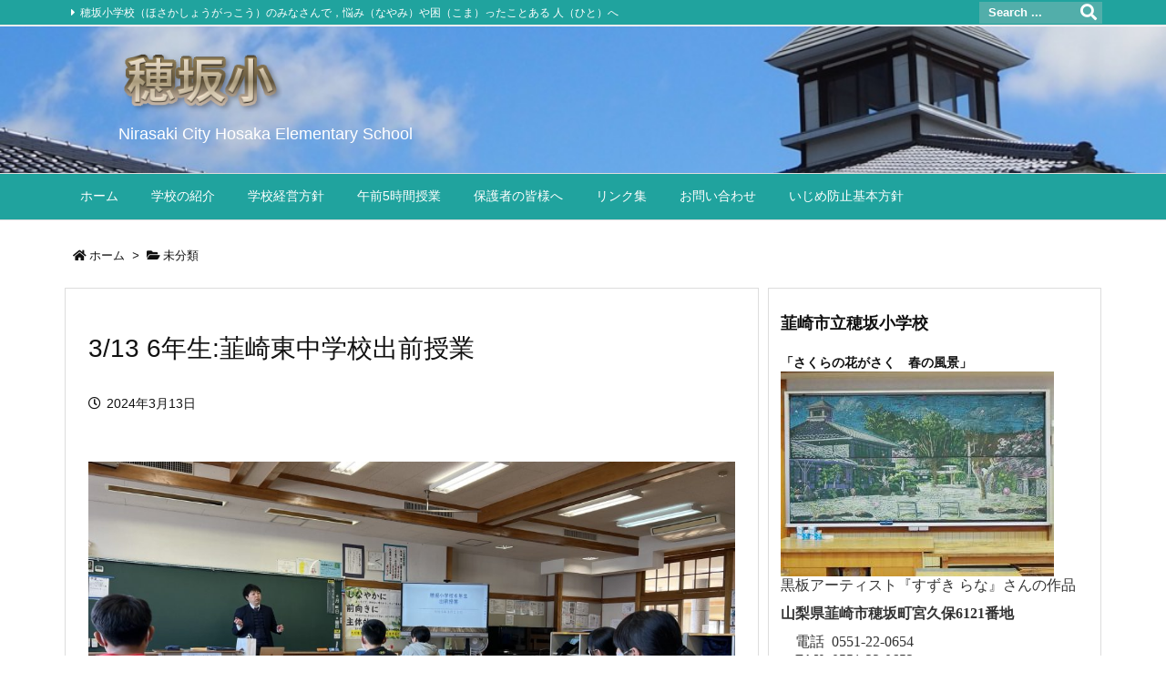

--- FILE ---
content_type: text/html; charset=UTF-8
request_url: https://hosaka-es.jp/2024/03/13/post-5408/
body_size: 27458
content:
<!DOCTYPE html>
<html lang="ja" itemscope itemtype="https://schema.org/WebPage">
<head prefix="og: http://ogp.me/ns# article: http://ogp.me/ns/article# fb: http://ogp.me/ns/fb#">
<meta charset="UTF-8" />
<meta http-equiv="X-UA-Compatible" content="IE=edge" />
<meta name="viewport" content="width=device-width, initial-scale=1, user-scalable=yes" />
<style id="jetpack-boost-critical-css">@media all{.far,.fas{-moz-osx-font-smoothing:grayscale;-webkit-font-smoothing:antialiased;display:var(--fa-display,inline-block);font-style:normal;font-variant:normal;line-height:1;text-rendering:auto}.far,.fas{font-family:"Font Awesome 6 Free"}.fa-bars::before{content:""}.fa-folder-open::before{content:""}.fa-angle-double-right::before{content:""}.fa-clock::before{content:""}.fa-home::before{content:""}.fa-search::before{content:""}.fa-arrow-up::before{content:""}.fa-angle-double-left::before{content:""}.fa-exchange-alt::before{content:""}@font-face{font-family:"Font Awesome 6 Free";font-style:normal;font-weight:400;font-display:block}.far{font-weight:400}@font-face{font-family:"Font Awesome 6 Free";font-style:normal;font-weight:900;font-display:block}.fas{font-weight:900}@font-face{font-family:"Font Awesome 5 Free";font-display:block;font-weight:900}@font-face{font-family:"Font Awesome 5 Free";font-display:block;font-weight:400}}@media all{@font-face{font-family:icomoon;font-weight:400;font-style:normal;font-display:auto}[class^=ico-]{font-family:icomoon!important;speak:none;font-style:normal;font-weight:400;font-variant:normal;text-transform:none;line-height:1;-webkit-font-smoothing:antialiased;-moz-osx-font-smoothing:grayscale}.ico-feedly:before{content:""}}@media all{.far,.fas{-moz-osx-font-smoothing:grayscale;-webkit-font-smoothing:antialiased;display:inline-block;font-style:normal;font-variant:normal;text-rendering:auto;line-height:1}.fa-angle-double-left:before{content:""}.fa-angle-double-right:before{content:""}.fa-arrow-up:before{content:""}.fa-bars:before{content:""}.fa-clock:before{content:""}.fa-exchange-alt:before{content:""}.fa-folder-open:before{content:""}.fa-home:before{content:""}.fa-search:before{content:""}@font-face{font-family:"Font Awesome 5 Free";font-style:normal;font-weight:400;font-display:auto}.far{font-weight:400}@font-face{font-family:"Font Awesome 5 Free";font-style:normal;font-weight:900;font-display:auto}.far,.fas{font-family:"Font Awesome 5 Free"}.fas{font-weight:900}}</style><title>3/13 6年生:韮崎東中学校出前授業 | 韮崎市立穂坂小学校</title>
<meta name='robots' content='max-image-preview:large' />
<link rel='dns-prefetch' href='//ajax.googleapis.com' />
<link rel='dns-prefetch' href='//webfonts.sakura.ne.jp' />
<link rel='dns-prefetch' href='//stats.wp.com' />
<script id="wpp-js" src="https://hosaka-es.jp/wp-content/plugins/wordpress-popular-posts/assets/js/wpp.min.js?ver=7.3.6" data-sampling="0" data-sampling-rate="100" data-api-url="https://hosaka-es.jp/wp-json/wordpress-popular-posts" data-post-id="5408" data-token="18625d33e4" data-lang="0" data-debug="0"></script>
<link rel="alternate" title="oEmbed (JSON)" type="application/json+oembed" href="https://hosaka-es.jp/wp-json/oembed/1.0/embed?url=https%3A%2F%2Fhosaka-es.jp%2F2024%2F03%2F13%2Fpost-5408%2F" />
<link rel="alternate" title="oEmbed (XML)" type="text/xml+oembed" href="https://hosaka-es.jp/wp-json/oembed/1.0/embed?url=https%3A%2F%2Fhosaka-es.jp%2F2024%2F03%2F13%2Fpost-5408%2F&#038;format=xml" />
<link rel='dns-prefetch' href='//use.fontawesome.com' />
<link rel="preload" as="style" type="text/css" href="https://hosaka-es.jp/wp-content/themes/luxeritas/style.async.min.css?v=1655094759" />
<link rel="preload" as="font" type="font/woff" href="https://hosaka-es.jp/wp-content/themes/luxeritas/fonts/icomoon/fonts/icomoon.woff" crossorigin />
<link rel="canonical" href="https://hosaka-es.jp/2024/03/13/post-5408/" />
<link rel='shortlink' href='https://hosaka-es.jp/?p=5408' />
<link rel="pingback" href="https://hosaka-es.jp/xmlrpc.php" />
<link rel="author" href="https://hosaka-es.jp/author/" />
<link rel="alternate" type="application/rss+xml" title="韮崎市立穂坂小学校 RSS Feed" href="https://hosaka-es.jp/feed/" />
<link rel="alternate" type="application/atom+xml" title="韮崎市立穂坂小学校 Atom Feed" href="https://hosaka-es.jp/feed/atom/" />
<meta name="description" content="卒業式まであと4日の6年生に、韮崎東中学校の齋藤先生が出前授業をしてくださいました。中学校の社会科について説明をしてそのあと「経済って」ということについてイメージを考えました。 アメリカの紙幣に登場..." />
<meta name="theme-color" content="#4285f4">
<meta name="format-detection" content="telephone=no">
<meta property="og:type" content="article" />
<meta property="og:url" content="https://hosaka-es.jp/2024/03/13/post-5408/" />
<meta property="og:title" content="3/13 6年生:韮崎東中学校出前授業 | 韮崎市立穂坂小学校" />
<meta property="og:description" content="卒業式まであと4日の6年生に、韮崎東中学校の齋藤先生が出前授業をしてくださいました。中学校の社会科について説明をしてそのあと「経済って」ということについてイメージを考えました。 ..." />
<meta property="og:image" content="https://hosaka-es.jp/wp-content/uploads/2024/03/img_2156-2-1.jpg" />
<meta property="og:image:width" content="2000" />
<meta property="og:image:height" content="1124" />
<meta property="og:site_name" content="韮崎市立穂坂小学校" />
<meta property="og:locale" content="ja_JP" />
<meta property="article:section" content="未分類" />
<meta property="article:published_time" content="2024-03-13T14:54:22Z" />
<meta property="article:modified_time" content="2024-03-13T14:55:28Z" />
<meta name="twitter:card" content="summary" />
<meta name="twitter:domain" content="hosaka-es.jp" />
<style id='wp-img-auto-sizes-contain-inline-css'>
img:is([sizes=auto i],[sizes^="auto," i]){contain-intrinsic-size:3000px 1500px}
/*# sourceURL=wp-img-auto-sizes-contain-inline-css */</style>
<style id='wp-block-image-inline-css' type='text/css'>
.wp-block-image>a,.wp-block-image>figure>a{display:inline-block}.wp-block-image img{box-sizing:border-box;height:auto;max-width:100%;vertical-align:bottom}@media not (prefers-reduced-motion){.wp-block-image img.hide{visibility:hidden}.wp-block-image img.show{animation:show-content-image .4s}}.wp-block-image[style*=border-radius] img,.wp-block-image[style*=border-radius]>a{border-radius:inherit}.wp-block-image.has-custom-border img{box-sizing:border-box}.wp-block-image.aligncenter{text-align:center}.wp-block-image.alignfull>a,.wp-block-image.alignwide>a{width:100%}.wp-block-image.alignfull img,.wp-block-image.alignwide img{height:auto;width:100%}.wp-block-image .aligncenter,.wp-block-image .alignleft,.wp-block-image .alignright,.wp-block-image.aligncenter,.wp-block-image.alignleft,.wp-block-image.alignright{display:table}.wp-block-image .aligncenter>figcaption,.wp-block-image .alignleft>figcaption,.wp-block-image .alignright>figcaption,.wp-block-image.aligncenter>figcaption,.wp-block-image.alignleft>figcaption,.wp-block-image.alignright>figcaption{caption-side:bottom;display:table-caption}.wp-block-image .alignleft{float:left;margin:.5em 1em .5em 0}.wp-block-image .alignright{float:right;margin:.5em 0 .5em 1em}.wp-block-image .aligncenter{margin-left:auto;margin-right:auto}.wp-block-image :where(figcaption){margin-bottom:1em;margin-top:.5em}.wp-block-image.is-style-circle-mask img{border-radius:9999px}@supports ((-webkit-mask-image:none) or (mask-image:none)) or (-webkit-mask-image:none){.wp-block-image.is-style-circle-mask img{border-radius:0;-webkit-mask-image:url('data:image/svg+xml;utf8,<svg viewBox="0 0 100 100" xmlns="http://www.w3.org/2000/svg"><circle cx="50" cy="50" r="50"/></svg>');mask-image:url('data:image/svg+xml;utf8,<svg viewBox="0 0 100 100" xmlns="http://www.w3.org/2000/svg"><circle cx="50" cy="50" r="50"/></svg>');mask-mode:alpha;-webkit-mask-position:center;mask-position:center;-webkit-mask-repeat:no-repeat;mask-repeat:no-repeat;-webkit-mask-size:contain;mask-size:contain}}:root :where(.wp-block-image.is-style-rounded img,.wp-block-image .is-style-rounded img){border-radius:9999px}.wp-block-image figure{margin:0}.wp-lightbox-container{display:flex;flex-direction:column;position:relative}.wp-lightbox-container img{cursor:zoom-in}.wp-lightbox-container img:hover+button{opacity:1}.wp-lightbox-container button{align-items:center;backdrop-filter:blur(16px) saturate(180%);background-color:#5a5a5a40;border:none;border-radius:4px;cursor:zoom-in;display:flex;height:20px;justify-content:center;opacity:0;padding:0;position:absolute;right:16px;text-align:center;top:16px;width:20px;z-index:100}@media not (prefers-reduced-motion){.wp-lightbox-container button{transition:opacity .2s ease}}.wp-lightbox-container button:focus-visible{outline:3px auto #5a5a5a40;outline:3px auto -webkit-focus-ring-color;outline-offset:3px}.wp-lightbox-container button:hover{cursor:pointer;opacity:1}.wp-lightbox-container button:focus{opacity:1}.wp-lightbox-container button:focus,.wp-lightbox-container button:hover,.wp-lightbox-container button:not(:hover):not(:active):not(.has-background){background-color:#5a5a5a40;border:none}.wp-lightbox-overlay{box-sizing:border-box;cursor:zoom-out;height:100vh;left:0;overflow:hidden;position:fixed;top:0;visibility:hidden;width:100%;z-index:100000}.wp-lightbox-overlay .close-button{align-items:center;cursor:pointer;display:flex;justify-content:center;min-height:40px;min-width:40px;padding:0;position:absolute;right:calc(env(safe-area-inset-right) + 16px);top:calc(env(safe-area-inset-top) + 16px);z-index:5000000}.wp-lightbox-overlay .close-button:focus,.wp-lightbox-overlay .close-button:hover,.wp-lightbox-overlay .close-button:not(:hover):not(:active):not(.has-background){background:none;border:none}.wp-lightbox-overlay .lightbox-image-container{height:var(--wp--lightbox-container-height);left:50%;overflow:hidden;position:absolute;top:50%;transform:translate(-50%,-50%);transform-origin:top left;width:var(--wp--lightbox-container-width);z-index:9999999999}.wp-lightbox-overlay .wp-block-image{align-items:center;box-sizing:border-box;display:flex;height:100%;justify-content:center;margin:0;position:relative;transform-origin:0 0;width:100%;z-index:3000000}.wp-lightbox-overlay .wp-block-image img{height:var(--wp--lightbox-image-height);min-height:var(--wp--lightbox-image-height);min-width:var(--wp--lightbox-image-width);width:var(--wp--lightbox-image-width)}.wp-lightbox-overlay .wp-block-image figcaption{display:none}.wp-lightbox-overlay button{background:none;border:none}.wp-lightbox-overlay .scrim{background-color:#fff;height:100%;opacity:.9;position:absolute;width:100%;z-index:2000000}.wp-lightbox-overlay.active{visibility:visible}@media not (prefers-reduced-motion){.wp-lightbox-overlay.active{animation:turn-on-visibility .25s both}.wp-lightbox-overlay.active img{animation:turn-on-visibility .35s both}.wp-lightbox-overlay.show-closing-animation:not(.active){animation:turn-off-visibility .35s both}.wp-lightbox-overlay.show-closing-animation:not(.active) img{animation:turn-off-visibility .25s both}.wp-lightbox-overlay.zoom.active{animation:none;opacity:1;visibility:visible}.wp-lightbox-overlay.zoom.active .lightbox-image-container{animation:lightbox-zoom-in .4s}.wp-lightbox-overlay.zoom.active .lightbox-image-container img{animation:none}.wp-lightbox-overlay.zoom.active .scrim{animation:turn-on-visibility .4s forwards}.wp-lightbox-overlay.zoom.show-closing-animation:not(.active){animation:none}.wp-lightbox-overlay.zoom.show-closing-animation:not(.active) .lightbox-image-container{animation:lightbox-zoom-out .4s}.wp-lightbox-overlay.zoom.show-closing-animation:not(.active) .lightbox-image-container img{animation:none}.wp-lightbox-overlay.zoom.show-closing-animation:not(.active) .scrim{animation:turn-off-visibility .4s forwards}}@keyframes show-content-image{0%{visibility:hidden}99%{visibility:hidden}to{visibility:visible}}@keyframes turn-on-visibility{0%{opacity:0}to{opacity:1}}@keyframes turn-off-visibility{0%{opacity:1;visibility:visible}99%{opacity:0;visibility:visible}to{opacity:0;visibility:hidden}}@keyframes lightbox-zoom-in{0%{transform:translate(calc((-100vw + var(--wp--lightbox-scrollbar-width))/2 + var(--wp--lightbox-initial-left-position)),calc(-50vh + var(--wp--lightbox-initial-top-position))) scale(var(--wp--lightbox-scale))}to{transform:translate(-50%,-50%) scale(1)}}@keyframes lightbox-zoom-out{0%{transform:translate(-50%,-50%) scale(1);visibility:visible}99%{visibility:visible}to{transform:translate(calc((-100vw + var(--wp--lightbox-scrollbar-width))/2 + var(--wp--lightbox-initial-left-position)),calc(-50vh + var(--wp--lightbox-initial-top-position))) scale(var(--wp--lightbox-scale));visibility:hidden}}
/*# sourceURL=https://hosaka-es.jp/wp-includes/blocks/image/style.min.css */
</style>
<style id='wp-block-paragraph-inline-css' type='text/css'>
.is-small-text{font-size:.875em}.is-regular-text{font-size:1em}.is-large-text{font-size:2.25em}.is-larger-text{font-size:3em}.has-drop-cap:not(:focus):first-letter{float:left;font-size:8.4em;font-style:normal;font-weight:100;line-height:.68;margin:.05em .1em 0 0;text-transform:uppercase}body.rtl .has-drop-cap:not(:focus):first-letter{float:none;margin-left:.1em}p.has-drop-cap.has-background{overflow:hidden}:root :where(p.has-background){padding:1.25em 2.375em}:where(p.has-text-color:not(.has-link-color)) a{color:inherit}p.has-text-align-left[style*="writing-mode:vertical-lr"],p.has-text-align-right[style*="writing-mode:vertical-rl"]{rotate:180deg}
/*# sourceURL=https://hosaka-es.jp/wp-includes/blocks/paragraph/style.min.css */
</style>
<style id='global-styles-inline-css' type='text/css'>
:root{--wp--preset--aspect-ratio--square: 1;--wp--preset--aspect-ratio--4-3: 4/3;--wp--preset--aspect-ratio--3-4: 3/4;--wp--preset--aspect-ratio--3-2: 3/2;--wp--preset--aspect-ratio--2-3: 2/3;--wp--preset--aspect-ratio--16-9: 16/9;--wp--preset--aspect-ratio--9-16: 9/16;--wp--preset--color--black: #000000;--wp--preset--color--cyan-bluish-gray: #abb8c3;--wp--preset--color--white: #ffffff;--wp--preset--color--pale-pink: #f78da7;--wp--preset--color--vivid-red: #cf2e2e;--wp--preset--color--luminous-vivid-orange: #ff6900;--wp--preset--color--luminous-vivid-amber: #fcb900;--wp--preset--color--light-green-cyan: #7bdcb5;--wp--preset--color--vivid-green-cyan: #00d084;--wp--preset--color--pale-cyan-blue: #8ed1fc;--wp--preset--color--vivid-cyan-blue: #0693e3;--wp--preset--color--vivid-purple: #9b51e0;--wp--preset--gradient--vivid-cyan-blue-to-vivid-purple: linear-gradient(135deg,rgb(6,147,227) 0%,rgb(155,81,224) 100%);--wp--preset--gradient--light-green-cyan-to-vivid-green-cyan: linear-gradient(135deg,rgb(122,220,180) 0%,rgb(0,208,130) 100%);--wp--preset--gradient--luminous-vivid-amber-to-luminous-vivid-orange: linear-gradient(135deg,rgb(252,185,0) 0%,rgb(255,105,0) 100%);--wp--preset--gradient--luminous-vivid-orange-to-vivid-red: linear-gradient(135deg,rgb(255,105,0) 0%,rgb(207,46,46) 100%);--wp--preset--gradient--very-light-gray-to-cyan-bluish-gray: linear-gradient(135deg,rgb(238,238,238) 0%,rgb(169,184,195) 100%);--wp--preset--gradient--cool-to-warm-spectrum: linear-gradient(135deg,rgb(74,234,220) 0%,rgb(151,120,209) 20%,rgb(207,42,186) 40%,rgb(238,44,130) 60%,rgb(251,105,98) 80%,rgb(254,248,76) 100%);--wp--preset--gradient--blush-light-purple: linear-gradient(135deg,rgb(255,206,236) 0%,rgb(152,150,240) 100%);--wp--preset--gradient--blush-bordeaux: linear-gradient(135deg,rgb(254,205,165) 0%,rgb(254,45,45) 50%,rgb(107,0,62) 100%);--wp--preset--gradient--luminous-dusk: linear-gradient(135deg,rgb(255,203,112) 0%,rgb(199,81,192) 50%,rgb(65,88,208) 100%);--wp--preset--gradient--pale-ocean: linear-gradient(135deg,rgb(255,245,203) 0%,rgb(182,227,212) 50%,rgb(51,167,181) 100%);--wp--preset--gradient--electric-grass: linear-gradient(135deg,rgb(202,248,128) 0%,rgb(113,206,126) 100%);--wp--preset--gradient--midnight: linear-gradient(135deg,rgb(2,3,129) 0%,rgb(40,116,252) 100%);--wp--preset--font-size--small: 13px;--wp--preset--font-size--medium: 20px;--wp--preset--font-size--large: 36px;--wp--preset--font-size--x-large: 42px;--wp--preset--spacing--20: 0.44rem;--wp--preset--spacing--30: 0.67rem;--wp--preset--spacing--40: 1rem;--wp--preset--spacing--50: 1.5rem;--wp--preset--spacing--60: 2.25rem;--wp--preset--spacing--70: 3.38rem;--wp--preset--spacing--80: 5.06rem;--wp--preset--shadow--natural: 6px 6px 9px rgba(0, 0, 0, 0.2);--wp--preset--shadow--deep: 12px 12px 50px rgba(0, 0, 0, 0.4);--wp--preset--shadow--sharp: 6px 6px 0px rgba(0, 0, 0, 0.2);--wp--preset--shadow--outlined: 6px 6px 0px -3px rgb(255, 255, 255), 6px 6px rgb(0, 0, 0);--wp--preset--shadow--crisp: 6px 6px 0px rgb(0, 0, 0);}:where(.is-layout-flex){gap: 0.5em;}:where(.is-layout-grid){gap: 0.5em;}body .is-layout-flex{display: flex;}.is-layout-flex{flex-wrap: wrap;align-items: center;}.is-layout-flex > :is(*, div){margin: 0;}body .is-layout-grid{display: grid;}.is-layout-grid > :is(*, div){margin: 0;}:where(.wp-block-columns.is-layout-flex){gap: 2em;}:where(.wp-block-columns.is-layout-grid){gap: 2em;}:where(.wp-block-post-template.is-layout-flex){gap: 1.25em;}:where(.wp-block-post-template.is-layout-grid){gap: 1.25em;}.has-black-color{color: var(--wp--preset--color--black) !important;}.has-cyan-bluish-gray-color{color: var(--wp--preset--color--cyan-bluish-gray) !important;}.has-white-color{color: var(--wp--preset--color--white) !important;}.has-pale-pink-color{color: var(--wp--preset--color--pale-pink) !important;}.has-vivid-red-color{color: var(--wp--preset--color--vivid-red) !important;}.has-luminous-vivid-orange-color{color: var(--wp--preset--color--luminous-vivid-orange) !important;}.has-luminous-vivid-amber-color{color: var(--wp--preset--color--luminous-vivid-amber) !important;}.has-light-green-cyan-color{color: var(--wp--preset--color--light-green-cyan) !important;}.has-vivid-green-cyan-color{color: var(--wp--preset--color--vivid-green-cyan) !important;}.has-pale-cyan-blue-color{color: var(--wp--preset--color--pale-cyan-blue) !important;}.has-vivid-cyan-blue-color{color: var(--wp--preset--color--vivid-cyan-blue) !important;}.has-vivid-purple-color{color: var(--wp--preset--color--vivid-purple) !important;}.has-black-background-color{background-color: var(--wp--preset--color--black) !important;}.has-cyan-bluish-gray-background-color{background-color: var(--wp--preset--color--cyan-bluish-gray) !important;}.has-white-background-color{background-color: var(--wp--preset--color--white) !important;}.has-pale-pink-background-color{background-color: var(--wp--preset--color--pale-pink) !important;}.has-vivid-red-background-color{background-color: var(--wp--preset--color--vivid-red) !important;}.has-luminous-vivid-orange-background-color{background-color: var(--wp--preset--color--luminous-vivid-orange) !important;}.has-luminous-vivid-amber-background-color{background-color: var(--wp--preset--color--luminous-vivid-amber) !important;}.has-light-green-cyan-background-color{background-color: var(--wp--preset--color--light-green-cyan) !important;}.has-vivid-green-cyan-background-color{background-color: var(--wp--preset--color--vivid-green-cyan) !important;}.has-pale-cyan-blue-background-color{background-color: var(--wp--preset--color--pale-cyan-blue) !important;}.has-vivid-cyan-blue-background-color{background-color: var(--wp--preset--color--vivid-cyan-blue) !important;}.has-vivid-purple-background-color{background-color: var(--wp--preset--color--vivid-purple) !important;}.has-black-border-color{border-color: var(--wp--preset--color--black) !important;}.has-cyan-bluish-gray-border-color{border-color: var(--wp--preset--color--cyan-bluish-gray) !important;}.has-white-border-color{border-color: var(--wp--preset--color--white) !important;}.has-pale-pink-border-color{border-color: var(--wp--preset--color--pale-pink) !important;}.has-vivid-red-border-color{border-color: var(--wp--preset--color--vivid-red) !important;}.has-luminous-vivid-orange-border-color{border-color: var(--wp--preset--color--luminous-vivid-orange) !important;}.has-luminous-vivid-amber-border-color{border-color: var(--wp--preset--color--luminous-vivid-amber) !important;}.has-light-green-cyan-border-color{border-color: var(--wp--preset--color--light-green-cyan) !important;}.has-vivid-green-cyan-border-color{border-color: var(--wp--preset--color--vivid-green-cyan) !important;}.has-pale-cyan-blue-border-color{border-color: var(--wp--preset--color--pale-cyan-blue) !important;}.has-vivid-cyan-blue-border-color{border-color: var(--wp--preset--color--vivid-cyan-blue) !important;}.has-vivid-purple-border-color{border-color: var(--wp--preset--color--vivid-purple) !important;}.has-vivid-cyan-blue-to-vivid-purple-gradient-background{background: var(--wp--preset--gradient--vivid-cyan-blue-to-vivid-purple) !important;}.has-light-green-cyan-to-vivid-green-cyan-gradient-background{background: var(--wp--preset--gradient--light-green-cyan-to-vivid-green-cyan) !important;}.has-luminous-vivid-amber-to-luminous-vivid-orange-gradient-background{background: var(--wp--preset--gradient--luminous-vivid-amber-to-luminous-vivid-orange) !important;}.has-luminous-vivid-orange-to-vivid-red-gradient-background{background: var(--wp--preset--gradient--luminous-vivid-orange-to-vivid-red) !important;}.has-very-light-gray-to-cyan-bluish-gray-gradient-background{background: var(--wp--preset--gradient--very-light-gray-to-cyan-bluish-gray) !important;}.has-cool-to-warm-spectrum-gradient-background{background: var(--wp--preset--gradient--cool-to-warm-spectrum) !important;}.has-blush-light-purple-gradient-background{background: var(--wp--preset--gradient--blush-light-purple) !important;}.has-blush-bordeaux-gradient-background{background: var(--wp--preset--gradient--blush-bordeaux) !important;}.has-luminous-dusk-gradient-background{background: var(--wp--preset--gradient--luminous-dusk) !important;}.has-pale-ocean-gradient-background{background: var(--wp--preset--gradient--pale-ocean) !important;}.has-electric-grass-gradient-background{background: var(--wp--preset--gradient--electric-grass) !important;}.has-midnight-gradient-background{background: var(--wp--preset--gradient--midnight) !important;}.has-small-font-size{font-size: var(--wp--preset--font-size--small) !important;}.has-medium-font-size{font-size: var(--wp--preset--font-size--medium) !important;}.has-large-font-size{font-size: var(--wp--preset--font-size--large) !important;}.has-x-large-font-size{font-size: var(--wp--preset--font-size--x-large) !important;}
/*# sourceURL=global-styles-inline-css */
</style>

<style id='classic-theme-styles-inline-css'>
/*! This file is auto-generated */
.wp-block-button__link{color:#fff;background-color:#32373c;border-radius:9999px;box-shadow:none;text-decoration:none;padding:calc(.667em + 2px) calc(1.333em + 2px);font-size:1.125em}.wp-block-file__button{background:#32373c;color:#fff;text-decoration:none}
/*# sourceURL=/wp-includes/css/classic-themes.min.css */</style>
<noscript><link rel="stylesheet" id="wpdm-fonticon-css" href="//hosaka-es.jp/wp-content/plugins/download-manager/assets/wpdm-iconfont/css/wpdm-icons.css" media="all" /></noscript><link data-media="all" onload="this.media=this.dataset.media; delete this.dataset.media; this.removeAttribute( &apos;onload&apos; );" rel="stylesheet" id="wpdm-fonticon-css" href="//hosaka-es.jp/wp-content/plugins/download-manager/assets/wpdm-iconfont/css/wpdm-icons.css" media="not all" />
<noscript><link rel="stylesheet" id="wpdm-front-css" href="//hosaka-es.jp/wp-content/plugins/download-manager/assets/css/front.min.css" media="all" /></noscript><link data-media="all" onload="this.media=this.dataset.media; delete this.dataset.media; this.removeAttribute( &apos;onload&apos; );" rel="stylesheet" id="wpdm-front-css" href="//hosaka-es.jp/wp-content/plugins/download-manager/assets/css/front.min.css" media="not all" />
<noscript><link rel="stylesheet" id="wpdm-front-dark-css" href="//hosaka-es.jp/wp-content/plugins/download-manager/assets/css/front-dark.min.css" media="all" /></noscript><link data-media="all" onload="this.media=this.dataset.media; delete this.dataset.media; this.removeAttribute( &apos;onload&apos; );" rel="stylesheet" id="wpdm-front-dark-css" href="//hosaka-es.jp/wp-content/plugins/download-manager/assets/css/front-dark.min.css" media="not all" />
<noscript><link rel="stylesheet" id="wordpress-popular-posts-css-css" href="//hosaka-es.jp/wp-content/plugins/wordpress-popular-posts/assets/css/wpp.css" media="all" /></noscript><link data-media="all" onload="this.media=this.dataset.media; delete this.dataset.media; this.removeAttribute( &apos;onload&apos; );" rel="stylesheet" id="wordpress-popular-posts-css-css" href="//hosaka-es.jp/wp-content/plugins/wordpress-popular-posts/assets/css/wpp.css" media="not all" />
<style id='luxech-inline-css'>
/*! Luxeritas WordPress Theme 3.9.0 - free/libre wordpress platform
 * @copyright Copyright (C) 2015 Thought is free. */*,*:before,*:after{box-sizing:border-box}@-ms-viewport{width:device-width}a:not([href]):not([tabindex]),a:not([href]):not([tabindex]):hover,a:not([href]):not([tabindex]):focus{color:inherit;text-decoration:none}a:not([href]):not([tabindex]):focus{outline:0}h1{font-size:2em;margin:.67em 0}small{font-size:80%}img{border-style:none;vertical-align:middle}hr{box-sizing:content-box;height:0;overflow:visible;margin-top:1rem;margin-bottom:1rem;border:0}pre{margin-top:0;margin-bottom:1rem;overflow:auto;-ms-overflow-style:scrollbar}code,pre{font-family:monospace,monospace;font-size:1em}ul ul,ol ul,ul ol,ol ol{margin-bottom:0}p{margin-top:0;margin-bottom:1rem}button{border-radius:0}button:focus{outline:1px dotted;outline:5px auto -webkit-focus-ring-color}input,button,select,optgroup,textarea{margin:0;font-family:inherit;font-size:inherit;line-height:inherit}button,input{overflow:visible}button,select{text-transform:none}button,html [type=button],[type=reset],[type=submit]{-webkit-appearance:button}button::-moz-focus-inner,[type=button]::-moz-focus-inner,[type=reset]::-moz-focus-inner,[type=submit]::-moz-focus-inner{padding:0;border-style:none}input[type=radio],input[type=checkbox]{box-sizing:border-box;padding:0}[type=number]::-webkit-inner-spin-button,[type=number]::-webkit-outer-spin-button{height:auto}[type=search]{outline-offset:-2px;-webkit-appearance:none}[type=search]::-webkit-search-cancel-button,[type=search]::-webkit-search-decoration{-webkit-appearance:none}textarea{overflow:auto;resize:vertical}label{display:inline-block;margin-bottom:.5rem}h1,h2,h3,h4,h5,h6{margin-top:0;margin-bottom:.5rem;font-family:inherit;font-weight:500;line-height:1.2;color:inherit}.container{width:100%;margin-right:auto;margin-left:auto}@media (min-width:768px){.container{max-width:720px}}@media (min-width:992px){.container{max-width:960px}}@media (min-width:1200px){.container{max-width:1140px}}.col-4,.col-6,.col-12{float:left;position:relative;width:100%;min-height:1px;padding-right:15px;padding-left:15px}.col-12{-webkit-box-flex:0;-ms-flex:0 0 100%;flex:0 0 100%;max-width:100%}.col-6{-webkit-box-flex:0;-ms-flex:0 0 50%;flex:0 0 50%;max-width:50%}.col-4{-webkit-box-flex:0;-ms-flex:0 0 33.333333%;flex:0 0 33.333333%;max-width:33.333333%}.clearfix:after{display:block;clear:both;content:""}.pagination{display:-webkit-box;display:-ms-flexbox;display:flex;padding-left:0;list-style:none;border-radius:.25rem}table{border-collapse:collapse}caption{padding-top:.75rem;padding-bottom:.75rem;color:#6c757d;text-align:left;caption-side:bottom}th{text-align:left}*{margin:0;padding:0}a:hover,.term img,a:hover,.term img:hover{transition:opacity .3s,transform .5s}a:hover img{opacity:.8}hr{border-top:1px dotted #999}img,video,object,canvas{max-width:100%;height:auto;box-sizing:content-box}.no-js img.lazy{display:none!important}pre,ul,ol{margin:0 0 1.6em}pre{margin-bottom:30px}blockquote,.wp-block-quote{display:block;position:relative;overflow:hidden;overflow-wrap:break-word;margin:1.6em 5px;padding:25px;font-size:1.4rem;background:#fdfdfd;border:0;border-radius:6px;box-shadow:0 5px 5px 0 rgba(18,63,82,.035),0 0 0 1px rgba(176,181,193,.2)}blockquote:after{content:"\275b\275b";display:block;position:absolute;font-family:Arial,sans-serif;font-size:200px;line-height:1em;left:-25px;top:-15px;opacity:.04}blockquote cite,.wp-block-quote cite{display:block;text-align:right;font-family:serif;font-size:.9em;font-style:oblique}.wp-block-quote:not(.is-large):not(.is-style-large){border:0}blockquote ol:first-child,blockquote p:first-child,blockquote ul:first-child{margin-top:5px}blockquote ol:last-child,blockquote p:last-child,blockquote ul:last-child{margin-bottom:5px}[type=submit],[type=text],[type=email],.reply a{display:inline;line-height:1;vertical-align:middle;padding:12px 12px 11px;max-width:100%}.reply a,[type=submit],div[class$=-w] ul[class*=sns] li a,.widget_categories select,.widget_archive select{color:#333;font-weight:400;background:#fff;border:1px solid #ddd}div[class$=-w] ul[class*=sns] li a{color:#666;background:#fbfbfb;border:1px solid #ccc}option,textarea,[type=text],[type=email],[type=search]{color:inherit;background:#fff;border:1px solid #ddd}[type=search]{-webkit-appearance:none;outline-offset:-2px;line-height:1;border-radius:0}[type=search]::-webkit-search-cancel-button,[type=search]::-webkit-search-decoration{display:none}textarea{padding:8px;max-width:100%}.cboth{clear:both}.bold{font-weight:700}.wp-caption{margin-bottom:1.6em;max-width:100%}.wp-caption img[class*=wp-image-]{display:block;margin:0}.post .wp-caption-text,.post .wp-caption-dd{font-size:1.2rem;line-height:1.5;margin:0;padding:.5em 0}.sticky .posted-on{display:none}.bypostauthor>article .fn:after{content:"";position:relative}.screen-reader-text{clip:rect(1px,1px,1px,1px);height:1px;overflow:hidden;position:absolute !important;width:1px}strong{font-weight:700}em{font-style:italic}.alignleft{display:inline;float:left}.alignright{display:inline;float:right}.aligncenter{display:block;margin-right:auto;margin-left:auto}blockquote.alignleft,.wp-caption.alignleft,.post img.alignleft{margin:.4em 1.6em 1.6em 0}blockquote.alignright,.wp-caption.alignright,.post img.alignright{margin:.4em 0 1.6em 1.6em}blockquote.aligncenter,.wp-caption.aligncenter,.post img.aligncenter{clear:both;margin-top:.4em;margin-bottom:1.6em}.wp-caption.alignleft,.wp-caption.alignright,.wp-caption.aligncenter{margin-bottom:1.2em}img[class*=wp-image-],img[class*=attachment-]{max-width:100%;height:auto}.gallery-item{display:inline-block;text-align:left;vertical-align:top;margin:0 0 1.5em;padding:0 1em 0 0;width:50%}.gallery-columns-1 .gallery-item{width:100%}.gallery-columns-2 .gallery-item{max-width:50%}@media screen and (min-width:30em){.gallery-item{max-width:25%}.gallery-columns-1 .gallery-item{max-width:100%}.gallery-columns-2 .gallery-item{max-width:50%}.gallery-columns-3 .gallery-item{max-width:33.33%}.gallery-columns-4 .gallery-item{max-width:25%}}.gallery-caption{display:block;font-size:1.2rem;line-height:1.5;padding:.5em 0}.wp-block-image{margin:1.6em 0}#head-in{padding-top:28px;background:#fff}.band{position:absolute;top:0;left:0;right:0}div[id*=head-band]{margin:auto;height:34px;line-height:34px;overflow:hidden;background:#fff;border-bottom:1px solid #ddd}.band-menu{position:relative;margin:auto}.band-menu ul{font-size:1px;margin:0 -5px 0 0;position:absolute;right:10px;list-style:none}.band-menu li{display:inline-block;vertical-align:middle;font-size:1.2rem;margin:0 3px;line-height:1}.band-menu li a{color:#111;text-decoration:none}.band-menu li a:hover{color:#09f}.band-menu .menu-item a:before{display:inline;margin:5px;line-height:1;font-family:'Font Awesome 5 Free';content:"\f0da";font-weight:900}div[id*=head-band] .snsf{display:block;min-width:28px;height:20px;margin:-2px -6px 0 0;text-align:center}div[id*=head-band] .snsf a{display:block;height:100%;width:100%;text-decoration:none;letter-spacing:0;font-family:Verdana,Arial,Helvetica,Roboto;padding:4px;border-radius:2px}#sitename{display:inline-block;max-width:100%;margin:0 0 12px;font-size:2.8rem;line-height:1.4}#sitename a{color:inherit;text-decoration:none}.desc{line-height:1.4}.info{padding:20px 10px;overflow:hidden}.logo,.logo-up{position:relative;margin:15px auto -10px auto;text-align:center}.logo-up{margin:15px auto 0 auto}#header .head-cover{position:relative;margin:auto}#header #gnavi,#foot-in,.foot-nav{margin:auto}#nav{margin:0;padding:0;border-top:1px solid #ddd;border-bottom:1px solid #ddd;position:relative;z-index:20}#nav,#gnavi ul,#gnavi li a,.mobile-nav{color:#111;background:#fff}#gnavi .mobile-nav{display:none}#gnavi .nav-menu{display:block}#gnavi ul{margin:0;text-indent:0;white-space:nowrap}#gnavi li,#gnavi li a{display:block;text-decoration:none;text-align:center}#gnavi li{float:left;position:relative;list-style-type:none}#gnavi li:hover>a,#gnavi li:hover>a>span,div.mobile-nav:hover,ul.mobile-nav li:hover{color:#fff;background:#09f}#gnavi li ul{display:none}#gnavi .current-menu-item>a,#gnavi .current-menu-ancestor>a,#gnavi .current_page_item>a,#gnavi .current_page_ancestor>a{background:none repeat scroll 0 0 #000;color:#fff}@media (min-width:992px){#gnavi ul{display:-webkit-box;display:-ms-flexbox;display:flex;-ms-flex-wrap:wrap;flex-wrap:wrap}#gnavi li{-webkit-box-flex:0 0 auto;-ms-flex:0 0 auto;flex:0 0 auto;min-width:1px;background:#09f}#gnavi div>ul>li{background:0 0}#gnavi li span{display:block}#gnavi div>ul>li>a>span{transition:.4s;border-bottom:0;padding:16px 18px}#gnavi li>ul{display:none;margin:0;padding:1px 0 0;border-right:1px solid #ddd;border-left:1px solid #ddd;background:0 0;position:absolute;top:100%;z-index:1}#gnavi li li{width:100%;min-width:160px}#gnavi li li span{border-bottom:1px solid #ddd;font-size:1.3rem;padding:10px 15px;width:100%;text-align:left}#gnavi li li ul{padding:0;border-top:1px solid #ddd;overflow:hidden;top:-1px;left:100%}#gnavi ul ul>li[class*=children]>a>span:after{font-family:'Font Awesome 5 Free';content:"\f0da";font-weight:900;position:absolute;right:6px;padding:4px 0}}@media (max-width:991px){#gnavi ul.mobile-nav{display:table;table-layout:fixed;width:100%;margin:0;border:0}#gnavi div.mobile-nav{display:block;padding:8px 20px;cursor:pointer}#gnavi .mobile-nav li{display:table-cell;text-align:center;padding:8px 10px;border:0;float:none}#gnavi .mobile-nav li i,#gnavi .mobile-nav li svg{font-size:1.8rem;font-style:normal}#gnavi ul{display:none;border:0;border-bottom:solid 1px #ddd}#gnavi li{display:block;float:none;width:100%;padding-left:0;text-align:left;line-height:1.2;border-top:1px solid #ddd;list-style:disc inside}#gnavi li:hover>a>span{background:0 0}#gnavi p{letter-spacing:0;font-size:1.2rem;line-height:1;margin:6px 0 0}}#primary{border:1px solid transparent}#section,.grid{margin:0 10px 20px 0}.grid{padding:45px 68px;background:#fff;border:1px solid #ddd}#breadcrumb{margin:20px 0 15px;padding:10px}#breadcrumb,#breadcrumb a{color:#111;text-decoration:none}#breadcrumb a:hover{text-decoration:underline}#breadcrumb h1,#breadcrumb li{display:inline;list-style-type:none;font-size:1.3rem}#breadcrumb i,#breadcrumb svg{margin-right:3px}#breadcrumb i.arrow{margin:0 8px}.term{margin-right:10px}.term img{float:left;max-width:40%;height:auto;margin-bottom:15px;background:inherit;border:1px solid #ddd;border-radius:4px;box-shadow:0 0 2px 1px rgba(255,255,255,1) inset}.term img:hover{border-color:#06c}#related .term img{padding:1px;width:100px;height:100px}.read-more-link,.read-more-link i,.read-more-link svg{text-decoration:underline}#list a{word-break:normal}#list .toc{margin:0 0 25px}#list .excerpt{margin:0 0 12px;line-height:1.8}.exsp{display:inline}#list .read-more{clear:both;line-height:1;margin:35px 0 30px;text-align:right}#list .read-more{margin:0}@media (max-width:575px){.read-more-link{color:inherit;background:#fafafa;border:1px solid #aaa}.read-more-link:hover{color:#dc143c;background:#f0f0f0;text-decoration:none}}.meta,.post .meta{margin:0;font-size:1.4rem;color:#111;margin-bottom:35px;vertical-align:middle;padding:16px 0}.meta a{display:inline-block;color:#111;text-decoration:underline}.meta i{margin-right:6px}.meta span{margin:0 12px 0 0}.meta span.break{margin:0 8px 0 4px}.meta span.first-item{margin:0;white-space:nowrap}.meta-box{margin:30px 10px}.toc .meta-u,.post .meta-u{background:0 0;border:0;margin:0 0 10px;padding:0}.post .meta-u{overflow:hidden;text-align:right}#paging{margin:auto;text-align:center}#paging ul{padding:0}#paging i{font-weight:700}#paging .not-allow i{font-weight:400;opacity:.3}.pagination{display:-webkit-box;display:-ms-flexbox;display:flex;-webkit-box-pack:center;-ms-flex-pack:center;justify-content:center;margin:0}.pagination li{-webkit-box-flex:1 1 42px;-ms-flex:1 1 42px;flex:1 1 42px;max-width:42px;min-width:27px;float:left}.pagination>li>a,.pagination>li>span{display:inline-block;text-decoration:none;width:100%;padding:6px 0;color:inherit;background:#fff;border:1px solid #ddd;border-right:0}.pagination>li:last-child>a,.pagination>li:last-child>span,.pagination>.not-allow:first-child>span:hover{border-right:1px solid #ddd}.pagination>.active>span,.pagination .current,.pagination>li>a:hover{color:#fff;background:#dc143c}.pagination>.active>span:hover,.pagination>.not-allow>span:hover{cursor:text}.post #paging{margin:20px 0 40px}.post{font-size:1.6rem;line-height:1.9}.post p{margin:1.3em 0}.post a{text-decoration:underline}.post h2,.post h3,.post h4,.post h5,.post h6{line-height:1.4;margin-top:35px;margin-bottom:30px}.post h1:first-child{margin-top:0}.post h2{border-left:8px solid #999;font-size:2.4rem;margin-top:50px;padding:8px 20px}.post h3{font-size:2.2rem;padding:2px 15px;margin-top:50px;margin-left:5px;border-left:2px #999 solid}.post h4{font-size:1.8rem;padding:0 12px;border:0;border-left:solid 12px #999}.post h2:first-child,.post h3:first-child{margin-top:30px}.post table{margin-bottom:30px}.post td,.post th{padding:8px 10px;border:1px solid #ddd}.post th{text-align:center;background:#f5f5f5}.post ul,.post ol{padding:0 0 0 30px}.post .vcard{text-align:right}.post .vcard i,.post .vcard svg{margin-right:8px}.entry-title,#front-page-title{font-size:2.8rem;line-height:1.5;background:0 0;border:none;margin:0 0 10px;padding:0}.entry-title a{color:inherit;text-decoration:none}.entry-title a:hover{color:#dc143c}#sns-tops{margin:-25px 0 45px}#sns-bottoms{margin:16px 0 0}#bottom-area #sns-bottoms{margin-bottom:0}.sns-msg h2{display:inline-block;margin:0 0 0 5px;padding:0 8px;line-height:1;font-size:1.6rem;background:0 0;border:none;border-bottom:5px solid #ccc}#pnavi{clear:both;padding:0;border:1px solid #ddd;background:#fff;height:auto;overflow:hidden}#pnavi .next,#pnavi .prev{position:relative}#pnavi .next{text-align:right;border-bottom:1px solid #ddd}#pnavi i,#pnavi svg{font-size:2.2rem}#pnavi .next-arrow,#pnavi .prev-arrow{font-size:1.6rem;position:absolute;top:10px}#pnavi .next-arrow{left:20px}#pnavi .prev-arrow{right:20px}#pnavi .ntitle,#pnavi .ptitle{margin-top:32px}#pnavi img{height:100px;width:100px;border:1px solid #ddd;border-radius:8px}#pnavi a{display:block;padding:15px 30px;overflow:hidden;text-decoration:none;color:#999;min-height:132px}#pnavi a:hover{color:#dc143c}#pnavi a>img,#pnavi a:hover>img{transition:opacity .4s,transform .4s}#pnavi a:hover>img{border-color:#337ab7}#pnavi .block-span{display:block;margin-top:35px}#pnavi .next img,#pnavi .no-img-next i,#pnavi .no-img-next svg{float:right;margin:0 0 0 10px}#pnavi .prev img,#pnavi .no-img-prev i,#pnavi .no-img-prev svg{float:left;margin:0 10px 0 0}#pnavi i.navi-home,#pnavi svg.navi-home,#pnavi .no-img-next i,#pnavi .no-img-next svg,#pnavi .no-img-prev i,#pnavi .no-img-prev svg{font-size:9.4rem;padding:5px 0;text-align:center}#pnavi i.navi-home,#pnavi svg.navi-home{font-size:10rem;padding:0}@media (min-width:1200px),(min-width:540px) and (max-width:991px){#pnavi .next,#pnavi .prev,#pnavi .next a,#pnavi .prev a{padding-bottom:32767px;margin-bottom:-32752px}#pnavi .next,#pnavi .prev{margin-bottom:-32767px;width:50%}#pnavi .next{float:right;border-left:1px solid #ddd}}.related,.discussion,.tb{font-size:2.4rem;line-height:2;margin:0 0 15px}.related i,.related svg,.discussion i,.discussion svg,.tb i,.tb svg{margin-right:10px}#related{padding:0}#related .term img{float:left;margin:8px 10px 8px 0}#related h3{font-size:1.6rem;font-weight:700;padding:0;margin:10px 0 10px 10px;border:none}#related h3 a{color:inherit;text-decoration:none;line-height:1.6}#related h3 a:hover{color:#09f}#related .toc{padding:10px 0;border-top:1px dotted #ccc}#related .toc:first-child{border-top:none}#related .excerpt p{display:inline;opacity:.7;font-size:1.3rem}#comments h3{font-size:1.6rem;border:none;padding:10px 0;margin-bottom:10px}#comments h3 i,#comments h3 svg{font-size:2.2rem;margin-right:10px}.comments-list,.comments-list li{border-bottom:1px solid #ddd}.comments-list li{margin-bottom:20px}.comments-list .comment-body{padding-bottom:20px}.comments-list li:last-child{margin-bottom:0;padding-bottom:0;border:none}#comments p{font-size:1.4rem;margin:20px 0}#comments label{display:block}.comment-author.vcard .avatar{display:block;float:left;margin:0 10px 20px 0}.comment-meta{margin-bottom:40px}.comment-meta:after{content:" ";clear:both}.fn{line-height:1.6;font-size:1.5rem}.says{margin-left:10px}.commentmetadata{font-size:1.4rem;height:15px;padding:10px 10px 10px 0}.reply a{display:block;text-decoration:none;text-align:center;width:65px;margin:0 0 0 auto}.comments-list{padding-left:0;list-style-type:none}.comments-list li.depth-1>ul.children{padding-left:30px}.comments-list li{list-style-type:none}#comments .no-comments{margin:0 0 20px;padding:10px 20px 30px;border-bottom:1px solid #ddd}#c-paging{text-align:center;padding:0 0 20px;border-bottom:1px solid #ccc}#commentform p{margin:0 0 20px}#respond{font-size:1.6rem}#commentform .tags{padding:10px;font-size:1.3rem}#commentform-author{display:-webkit-box;display:-ms-flexbox;display:flex;-webkit-flex-wrap:wrap;-ms-flex-wrap:wrap;flex-wrap:wrap}.comment-form-author{-webkit-flex:0 1 35%;-ms-flex:0 1 35%;flex:0 1 35%}.comment-form-email{-webkit-flex:1 0 64%;-ms-flex:1 0 64%;flex:1 0 64%;padding-left:10px}#commentform,#comments textarea,[type^=text],[class^=comment-form-]{margin:0;width:100%}#comments .comment-form-cookies-consent{display:table}#comments .comment-form-cookies-consent *{display:table-cell;margin:5px 5px 20px 0;width:auto}#comments .form-submit{margin:0}#comments .comments-list .form-submit{margin-bottom:40px}#comments [type=submit]{color:#fff;background:#666;padding:18px 18px 17px;cursor:pointer}#comments [type=submit]:hover{background:#dc143c}#trackback input{width:100%;margin:0 0 10px}#list-title{margin:0 0 40px;font-size:2.8rem;font-weight:400}#section .grid #list-title{margin:0}div[id*=side-],#col3{padding:20px 0;border:1px solid #ddd;background:#fff}#side .widget,#col3 .widget{word-break:break-all;margin:0 6px;padding:20px 7px;border:1px solid transparent}#side ul,#col3 ul{margin-bottom:0}#side ul li,#col3 ul li{list-style-type:none;line-height:2;margin:0;padding:0}#side ul li li,#col3 ul li li{margin-left:16px}#side h3,#col3 h3,#side h4,#col3 h4{font-size:1.8rem;font-weight:700;color:#111;margin:4px 0 20px;padding:4px 0}.search-field{border:1px solid #bbb}#wp-calendar,.wp-calendar-nav{background:#fff}#wp-calendar caption{color:inherit;background:#fff}#wp-calendar #today{background:#ffec67}#wp-calendar .pad{background:#fff9f9}#footer{clear:both;background:#fff;border-top:1px solid #ddd;z-index:10}.row{margin:0}#foot-in{padding:25px 0}#foot-in a,#footer-menu,.foot-nav a{color:#111}#foot-in h4{font-size:1.8rem;font-weight:700;margin:15px 0;padding:4px 10px;border-left:8px solid #999}#foot-in ul li{list-style-type:none;line-height:1.8;margin:0 10px;padding:0}#foot-in ul li li{margin-left:15px}.foot-nav ul{margin:0 auto;padding:20px 15px}.foot-nav li{display:inline-block;margin:0}.foot-nav li:before{content:"\07c";margin:0 10px}.foot-nav li:first-child:before{content:"";margin:0}#copyright{font-size:1.2rem;padding:20px 0;color:#111;background:#fff;clear:both}#footer .copy{font-size:1.2rem;line-height:1;margin:20px 0 0;text-align:center}#footer .copy a{color:inherit}#footer #thk{margin:20px 0;white-space:nowrap;font-size:1.1rem;word-spacing:-1px}#page-top{position:fixed;bottom:14px;right:14px;font-weight:700;background:#656463;text-decoration:none;color:#fff;padding:16px 20px;text-align:center;cursor:pointer;transition:.8s;opacity:0;visibility:hidden;z-index:99}#page-top:hover{opacity:1!important}iframe{box-sizing:content-box;border:0}.i-video{display:block;position:relative;overflow:hidden}.i-video{padding-top:25px;padding-bottom:56.25%}.i-video iframe,.i-video object,.i-video embed{position:absolute;top:0;left:0;height:100%;width:100%}.i-embed iframe{width:100%}.head-under{margin-top:20px}.head-under,.post-title-upper,.post-title-under{margin-bottom:20px}.posts-under-1{padding:20px 0}.posts-under-2{padding-bottom:40px}.recentcomments a{display:inline;padding:0;margin:0}#main{-webkit-box-flex:0 1 772px;-ms-flex:0 1 772px;flex:0 1 772px;max-width:772px;min-width:1px;float:left}#side{-webkit-box-flex:0 0 366px;-ms-flex:0 0 366px;flex:0 0 366px;width:366px;min-width:1px;float:right}@media (min-width:992px){#primary,#field{display:-webkit-box;display:-ms-flexbox;display:flex}#breadcrumb,.head-cover{display:block !important}#sitename img{margin:0}}@media screen and (min-width:768px){.logo,#head-band-in,div[id*=head-band] .band-menu,#header .head-cover,#header #gnavi,#foot-in{max-width:720px}}@media screen and (min-width:992px){.logo,#head-band-in,div[id*=head-band] .band-menu,#header .head-cover,#header #gnavi,#foot-in{max-width:960px}}@media screen and (min-width:992px) and (max-width:1199px){#main{-webkit-box-flex:0 1 592px;-ms-flex:0 1 592px;flex:0 1 592px;max-width:592px;min-width:1px}}@media screen and (min-width:1200px){.logo,#head-band-in,div[id*=head-band] .band-menu,#header .head-cover,#header #gnavi,#foot-in{max-width:1140px}#list .term img{width:auto;height:auto;margin-right:20px}}@media screen and (max-width:1199px){#list .term img{max-width:40%;height:auto;margin-right:20px}}@media print,(max-width:991px){#primary,#main,#side{display:block;width:100%;float:none;clear:both}div[id*=head-band]{padding:0 5px}#header #gnavi{padding-left:0;padding-right:0}#main{margin-bottom:30px}#section{margin-right:0}.grid,#side .widget,#col3 .widget{padding-left:20px;padding-right:20px}.grid{margin:0 0 20px}#side .widget,#col3 .widget{margin-left:0;margin-right:0}#related .toc{margin-right:15px}.comments-list li.depth-1>ul.children{padding-left:0}#foot-in{padding:0}#foot-in .col-xs-4,#foot-in .col-xs-6,#foot-in .col-xs-12{display:none}div[id*=side-]{margin-bottom:20px}#side-scroll{max-width:32767px}}@media (max-width:575px){.grid,#side .widget,#col3 .widget{padding-left:7px;padding-right:7px}.meta,.post .meta{font-size:1.2rem}#list .term img{max-width:30%;height:auto;margin:0 15px 25px 0}#list .excerpt{padding-left:0;margin:0 0 40px}.excerpt p{display:inline}.excerpt br{display:none}.read-more-link{display:block;clear:both;padding:12px;font-size:1.2rem;text-align:center;white-space:nowrap;overflow:hidden}.read-more-link,.read-more-link i{text-decoration:none}#list .term img{margin-bottom:30px}#list .read-more-link{margin:20px 0 0}#sitename{font-size:2.2rem}.entry-title,#front-page-title,.post h2,.post h3,.related,.discussion,.tb{font-size:1.8rem}[class^=comment-form-]{flex:0 0 100%;padding:0}#page-top{font-size:2rem;padding:8px 14px}.ptop{display:none}}div[id^=tile-],div[id^=card-]{display:-webkit-box;display:-ms-flexbox;display:flex;-ms-flex-wrap:wrap;flex-wrap:wrap;-webkit-box-pack:space-between;-ms-flex-pack:space-between;justify-content:space-between}div[id^=tile-] .toc,div[id^=card-] .toc{max-width:100%;width:100%}div[id^=tile-] .toc:not(#bottom-area):not(.posts-list-middle-widget):not(#bottom-area):not(.posts-list-under-widget),div[id^=card-] .toc:not(#bottom-area):not(.posts-list-middle-widget):not(#bottom-area):not(.posts-list-under-widget){position:relative;display:inline-block;vertical-align:top;min-width:1px}@media (min-width:1200px){#tile-4 .toc,#card-4 .toc{max-width:24.5%;width:24.5%}#tile-3 .toc,#card-3 .toc{max-width:32.5%;width:32.5%}#tile-2 .toc,#card-2 .toc{max-width:49%;width:49%}}@media (min-width:768px) and (max-width:1199px){#tile-4 .toc,#card-4 .toc{max-width:32.5%;width:32.5%}#tile-3 .toc,#card-3 .toc,#tile-2 .toc,#card-2 .toc{max-width:49%;width:49%}}@media (min-width:576px) and (max-width:767px){#tile-4 .toc,#card-4 .toc,#tile-3 .toc,#card-3 .toc,#tile-2 .toc,#card-2 .toc{max-width:49%;width:49%}}#list #bottom-area,#list .posts-list-under-widget{max-width:100%;width:100%}div[id^=tile-] .toc:not(#bottom-area):not(.posts-list-middle-widget):not(#bottom-area):not(.posts-list-under-widget){padding:15px}div[id^=card-] .toc:not(#bottom-area):not(.posts-list-middle-widget):not(#bottom-area):not(.posts-list-under-widget){padding:0 15px}div[id^=tile-] .meta,div[id^=card-] .meta{font-size:1.3rem;margin-bottom:10px}div[id^=tile-] .meta{margin-bottom:10px}div[id^=card-] .meta:not(.meta-u){margin-bottom:15px;padding:15px 10px 10px;border:0;border-bottom:1px solid #ddd}div[id^=card-] .meta-u{padding-bottom:10px}div[id^=tile-] .term,div[id^=card-] .term{margin:0}div[id^=card-] .term{max-width:40%;padding:0 20px 0 0;overflow:hidden;float:left}#list div[id^=tile-] .term img,#list div[id^=card-] .term img{max-width:100%;width:auto;height:auto}#list div[id^=tile-] .term img{box-sizing:border-box;float:none}#list div[id^=card-] .term img{border:0}#list div[id^=tile-] .excerpt,#list div[id^=card-] .excerpt{padding-bottom:30px;font-size:1.3rem}#list div[id^=card-] .excerpt{padding-bottom:10px}#list div[id^=tile-] .read-more{position:absolute;bottom:20px;right:15px;left:15px}#list div[id^=card-] .read-more{margin-bottom:20px}div[id^=tile-] h2,div[id^=card-] h2{font-size:1.6rem;margin-bottom:20px}div[class*=sns-]{margin:0;padding:0}div[class*=sns-] li{margin:5px 0;list-style-type:none;cursor:pointer}div[class*=sns-] .clearfix{padding:0}div[class*=sns-] i{max-width:16px}.snsb{display:-webkit-box;display:-ms-flexbox;display:flex;flex-wrap:wrap;padding:0;margin:0;letter-spacing:-.4em}.snsb li{margin-bottom:2px;letter-spacing:normal;white-space:nowrap;list-style-type:none;vertical-align:top}.sns-c .snsb li,.sns-w .snsb li{position:relative;max-width:94px;padding:1px;height:32px}.sns-c .snsb li a,.sns-w .snsb li a{display:block;position:relative;margin:auto;padding:9px 3px 0;height:32px;width:82px;line-height:1;font-family:Verdana,Arial,Helvetica,Roboto;font-size:1.3rem;letter-spacing:-1px;text-decoration:none;border-radius:3px}.sns-c .snsb li a{color:#fff;background:#000;box-shadow:1px 1px 3px 0 rgba(0,0,0,.3)}.sns-c .snsb li a:hover{color:#fff;opacity:.6}.sns-w .snsb li a:hover{background:#f8f8f8;opacity:.7}.sns-c .snsb li,.sns-w .snsb li{margin:3px 2px 0 0}.sns-n .snsb li:last-child{margin-right:0}.sns-c .fa-hatena,.sns-w .fa-hatena{font-weight:700;font-family:Verdana,Arial,Helvetica,Roboto}.sns-c .snsb a,.sns-w .snsb a{text-align:center}.sns-c .snsb i,.sns-w .snsb i{margin-right:2px}.sns-c .snsb .twitter a{background:#1c9be2}.sns-c .snsb .facebook a{background:#3b5998}.sns-c .snsb .linkedin a{background:#0479b4}.sns-c .snsb .pinit a{background:#bd081c}.sns-c .snsb .hatena a{background:#3875c4}.sns-c .snsb .pocket a{background:#ee4257}.sns-c .snsb .line a{background:#00c300}.sns-c .snsb .rss a{background:#f86300}.sns-c .snsb .feedly a{background:#2bb24c}.sns-c .snsb .cp-button a{background:#56350d}.sns-w .snsb .twitter a{color:#1c9be2}.sns-w .snsb .facebook a{color:#3b5998}.sns-w .snsb .linkedin a{color:#0479b4}.sns-w .snsb .pinit a{color:#bd081c}.sns-w .snsb .hatena a{color:#3875c4}.sns-w .snsb .pocket a{color:#ee4257}.sns-w .snsb .line a{color:#00c300}.sns-w .snsb .rss a{color:#f86300}.sns-w .snsb .feedly a{color:#2bb24c}.sns-w .snsb .cp-button a{color:#56350d}.snscnt{display:block;position:absolute;right:0;top:-25px;width:82px;padding:3px 0;font-size:1.1rem;border:1px solid #bbb;border-radius:3px;background:#fdfdfd;color:#333}.sns-w .snscnt{right:-1px}.snscnt i{margin:0 !important}.snscnt:after,.snscnt:before{top:100%;left:50%;border:solid transparent;content:" ";height:0;width:0;position:absolute}.snscnt:after{border-color:rgba(255,255,255,0);border-top-color:#fff;border-width:2px;margin-left:-2px}.snscnt:before{border-color:rgba(153,153,153,0);border-top-color:#bbb;border-width:4px;margin-left:-4px}@media screen and (max-width:765px){.sns-c .snsb li a,.sns-w .snsb li a{min-width:30px}div[class*=sns-] .snsname{display:none}}@media screen and (min-width:992px){.snsb li.line-sm{display:none !important}}@media screen and (max-width:991px){.snsb li.line-pc{display:none !important}}div[class*=snsf-]{margin:2px 0 0;padding:0}div[class*=snsf-] .clearfix{padding:0}div[class*=snsf-] i,div[class*=snsf-] svg{max-width:16px}.snsname,.cpname{margin-left:5px}.snsfb{display:-webkit-box;display:-ms-flexbox;display:flex;flex-wrap:wrap;justify-content:space-between}.snsf-c li,.snsf-w li{-webkit-box-flex:1;-ms-flex:1;flex:1 1 auto;list-style:none;vertical-align:middle;text-align:center;color:#fff;padding:1px 2px;margin-bottom:2px;white-space:nowrap;cursor:pointer}.snsf-c .snsfb li a,.snsf-w .snsfb li a{padding:9px 0 10px}.snsf-c a,.snsf-w a,.snsf-c .snsfcnt,.snsf-w .snsfcnt{display:block;font-family:Verdana,Arial,Helvetica,Roboto;text-align:center;text-decoration:none;width:100%;border-radius:2px}.snsf-c .fa-hatena,.snsf-w .fa-hatena{font-weight:700;font-family:Verdana,Arial,Helvetica,Roboto}.snsf-c a,.snsf-c a:hover,.snsf-w a,.snsf-w a:hover{position:relative;line-height:1;padding:10px 0;color:#fff}.snsf-c .snsfb li a,.snsf-w .snsfb li a{font-family:Verdana,Arial,Helvetica,Roboto;font-size:1.3rem;letter-spacing:-1px}.snsf-c .snsfb li a{box-shadow:0 1px 4px 0 rgba(0,0,0,.2)}.snsf-w .snsfb li a{box-sizing:border-box;border:1px solid #ddd}.snsf-c .snsfb li a:hover{opacity:.6}.snsf-w .snsfb li a:hover{background:#f8f8f8;opacity:.7}.snsf-c .snsfb i,.snsf-w .snsfb i{margin-right:3px}.snsfcnt{display:block;position:absolute;right:0;top:-18px;padding:3px 0;font-size:1.1rem;background:#fffefd}.snsf-c .snsfcnt{color:#333;border:2px solid #ddd}.snsf-w .snsfcnt{box-sizing:content-box;top:-18px;left:-1px;border:1px solid #ddd;border-radius:2px 2px 0 0;color:#333}.snsfcnt i{margin:0 !important}.snsf-c .twitter a{background:#1c9be2}.snsf-c .facebook a{background:#3b5998}.snsf-c .linkedin a{background:#0479b4}.snsf-c .pinit a{background:#bd081c}.snsf-c .hatena a{background:#3875c4}.snsf-c .pocket a{background:#ee4257}.snsf-c .line a{background:#00c300}.snsf-c .rss a{background:#f86300}.snsf-c .feedly a{background:#2bb24c}.snsf-c .cp-button a{background:#56350d}.snsf-c .twitter .snsfcnt{border-color:#1c9be2}.snsf-c .facebook .snsfcnt{border-color:#3b5998}.snsf-c .linkedin .snsfcnt{border-color:#0479b4}.snsf-c .pinit .snsfcnt{border-color:#bd081c}.snsf-c .hatena .snsfcnt{border-color:#3875c4}.snsf-c .pocket .snsfcnt{border-color:#ee4257}.snsf-c .line .snsfcnt{border-color:#00c300}.snsf-c .rss .snsfcnt{border-color:#f86300}.snsf-c .feedly .snsfcnt{border-color:#2bb24c}.snsf-c .cp-button .snsfcnt{border-color:#56350d}.snsf-w .snsfb .twitter a{color:#1c9be2}.snsf-w .snsfb .facebook a{color:#3b5998}.snsf-w .snsfb .linkedin a{color:#0479b4}.snsf-w .snsfb .pinit a{color:#bd081c}.snsf-w .snsfb .hatena a{color:#3875c4}.snsf-w .snsfb .pocket a{color:#ee4257}.snsf-w .snsfb .line a{color:#00c300}.snsf-w .snsfb .rss a{color:#f86300}.snsf-w .snsfb .feedly a{color:#2bb24c}.snsf-w .snsfb .cp-button a{color:#56350d}@media screen and (max-width:765px){div[class*=snsf-] .snsname{display:none}}@media screen and (min-width:992px){.snsfb li.line-sm{display:none !important}}@media screen and (max-width:991px){.snsfb li.line-pc{display:none !important}}div[class*=snsi-]{margin:5px 0 0;padding:0}div[class*=snsi-] .clearfix{padding:0}div[class*=snsi-] i{max-width:16px;font-size:12px}.snsib{display:-webkit-box;display:-ms-flexbox;display:flex;flex-wrap:wrap;justify-content:space-between}.snsi-c li,.snsi-w li{-webkit-box-flex:1;-ms-flex:1;flex:1;list-style:none;vertical-align:middle;color:#fff;padding:1px 2px;margin-bottom:2px;white-space:nowrap;cursor:pointer}.snsi-c .snsib li a,.snsi-w .snsib li a{padding:5px 0}.snsi-c a,.snsi-w a,.snsi-c .snsicnt,.snsi-w .snsicnt{display:inline-block;white-space:nowrap;font-family:Verdana,Arial,Helvetica,Roboto;text-align:center;text-decoration:none;padding:0;width:100%}.snsi-c .fa-hatena,.snsi-w .fa-hatena{font-weight:700;font-family:Verdana,Arial,Helvetica,Roboto}.snsi-c a,.snsi-c a:hover,.snsi-w a,.snsi-w a:hover{position:relative;line-height:1;color:#fff;border-radius:3px}.snsi-c .snsib li a{box-shadow:1px 1px 3px 0 rgba(0,0,0,.2)}.snsi-w .snsib li a{border:1px solid #ddd}.snsi-c .snsib li a:hover{opacity:.6}.snsi-w .snsib li a:hover{background:#f8f8f8;opacity:.7}.snsi-c .snsib i,.snsi-w .snsib i{margin-right:5px}.snsicnt{width:26%!important;height:16px;margin:0 auto;padding:2px 0 2px 0!important;font-size:1.2rem;color:#ddd}.snsi-w .snsicnt{color:#aaa}div[class*=snsi-] i:not(.fa-spinner){display:inline-block;margin:3px 3px 3px 5px;font-size:1.6rem}.snsi-c .twitter a{background:#1c9be2}.snsi-c .facebook a{background:#3b5998}.snsi-c .linkedin a{background:#0479b4}.snsi-c .pinit a{background:#bd081c}.snsi-c .hatena a{background:#3875c4}.snsi-c .pocket a{background:#ee4257}.snsi-c .line a{background:#00c300}.snsi-c .rss a{background:#f86300}.snsi-c .feedly a{background:#2bb24c}.snsi-c .cp-button a{background:#56350d}.snsi-w .snsib .twitter a{color:#1c9be2}.snsi-w .snsib .facebook a{color:#3b5998}.snsi-w .snsib .linkedin a{color:#0479b4}.snsi-w .snsib .pinit a{color:#bd081c}.snsi-w .snsib .hatena a{color:#3875c4}.snsi-w .snsib .pocket a{color:#ee4257}.snsi-w .snsib .line a{color:#00c300}.snsi-w .snsib .rss a{color:#f86300}.snsi-w .snsib .feedly a{color:#2bb24c}.snsi-w .snsib .cp-button a{color:#56350d}@media screen and (min-width:992px){.snsib li.line-sm{display:none !important}}@media screen and (max-width:991px){.snsib li.line-pc{display:none !important}}div[class*=sns-]{margin:0;padding:0}div[class*=sns-] li{margin:5px 0;list-style-type:none}div[class*=sns-] .clearfix{padding:0}.snsb{padding:0;margin:0;line-height:1;letter-spacing:-.4em}.snsb li{display:inline-block;list-style-type:none;letter-spacing:normal;vertical-align:top;padding-right:4px}.sns-right{float:right}.sns-n .snsb li:last-child{margin-right:0}.blogcard{margin:0 0 1.6em}.blogcard p{font-size:1.6rem;line-height:1.6;margin:0 0 .5em}.blogcard a{font-size:1.4rem}a.blogcard-href{display:block;position:relative;padding:20px;border:1px solid #ddd;background:#fff;color:#111;text-decoration:none;max-width:540px;min-height:140px;transition:transform .4s ease}a.blogcard-href:hover{color:#ff811a;background:#fcfcfc;box-shadow:3px 3px 8px rgba(0,0,0,.2);transform:translateY(-4px)}p.blog-card-title{color:#111;font-weight:700}p.blog-card-desc{font-size:.9em;color:#666}.blogcard-img{float:right;margin:0 0 15px 20px}p.blogcard-link{clear:both;font-size:.8em;color:#999;margin:15px 0 0}img.blogcard-icon,amp-img.blogcard-icon{display:inline-block;width:18px;height:18px}#search{padding-bottom:0;position:relative;width:100%}#search label{width:100%;margin:0}.search-field{width:100%;height:32px;margin:0;padding:4px 6px}[type=submit].search-submit{position:absolute;top:2px;right:2px;height:28px;padding:8px;font-size:1.2rem}.search-field::-webkit-input-placeholder{font-family:'Font Awesome 5 Free';font-weight:900;color:#767676;font-size:1.4rem}.search-field:-moz-placeholder{font-family:'Font Awesome 5 Free';font-weight:900;color:#767676;font-size:1.4rem}.search-field:-ms-input-placeholder{font-family:'Font Awesome 5 Free';font-weight:900;color:#767676;font-size:1.4rem}.search-field:placeholder-shown{font-family:'Font Awesome 5 Free';font-weight:900;color:#767676;font-size:1.4rem}#search input:focus::-webkit-input-placeholder{color:transparent}#search input:focus:-moz-placeholder{color:transparent}#search input:focus:-ms-placeholder{color:transparent}.widget_categories,.widget_archive{margin-bottom:5px}.widget_categories select,.widget_archive select{padding:15px 13px;width:100%;height:32px;margin:0;padding:4px 6px;border:1px solid #bbb}.calendar_wrap{margin-bottom:10px}#wp-calendar,.wp-calendar-nav{display:table;table-layout:fixed;line-height:2;width:100%;margin:0 auto;padding:0;border-collapse:collapse;border-spacing:0;font-size:1.2rem}#side #wp-calendar,#col3 #wp-calendar{margin:0 auto}#wp-calendar caption{padding:2px;width:auto;text-align:center;font-weight:700;border:thin solid #ccc;border-radius:3px 3px 0 0;caption-side:top}#wp-calendar #today{font-weight:700}#wp-calendar th,#wp-calendar td,.wp-calendar-nav span{line-height:2;vertical-align:middle;text-align:center}#wp-calendar td,.wp-calendar-nav span{display:table-cell;border:thin solid #ccc}.wp-calendar-nav span{border-top:0}.wp-calendar-nav span.pad{width:0}#wp-calendar th{font-style:normal;font-weight:700;color:#fff;border-left:thin solid #ccc;border-right:thin solid #ccc;background:#333}#wp-calendar a{font-size:1.2rem;color:#3969ff;text-decoration:underline}#wp-calendar a:hover{color:#c3251d}@media print,(max-width:991px){#wp-calendar,#wp-calendar a{font-size:1.7rem}}.tagcloud{display:-webkit-box;display:-ms-flexbox;display:flex;-ms-flex-wrap:wrap;flex-wrap:wrap;letter-spacing:-.4em}.tagcloud a{display:inline-block;-webkit-box-flex:0 0 auto;-ms-flex:0 0 auto;flex:1 0 auto;min-width:1px;letter-spacing:normal;text-decoration:none;font-size:14px;font-size:1.4rem!important;border:1px solid #ddd;margin:2px;padding:5px 10px}#thk-new{margin:-10px 0 0}#thk-new .term img,#thk-new .term amp-img{margin:0 10px 0 0;padding:1px;width:100px;height:100px}#thk-new .excerpt p{display:block;margin:0;padding:0;font-size:1.2rem;line-height:1.4}#thk-new p.new-title{font-size:1.4rem;font-weight:700;line-height:1.4;padding:0;margin:0 0 14px;text-decoration:none}#thk-new .toc{padding:15px 0;border-bottom:1px dotted #ccc}#thk-new .toc:last-child{margin-bottom:0;padding-bottom:0;border-style:none}div#thk-rcomments{margin-top:-5px;margin-left:5px}#thk-rcomments .recentcomments,#thk-rcomments .recentcomments a{background:0 0;font-size:1.2rem}#thk-rcomments .recentcomments{margin:0;border-bottom:1px dotted #ddd}#thk-rcomments .recentcomments a{text-decoration:underline}#thk-rcomments .recentcomments:last-child{border-bottom:none}#thk-rcomments .comment_post{margin-left:10px}#thk-rcomments .widget_comment_author,#thk-rcomments .widget_comment_author a{margin:15px 0;min-height:40px;color:#767574;font-size:1.2rem;font-weight:700;line-height:1.5;overflow:hidden}#thk-rcomments .widget_comment_author img,#thk-rcomments .widget_comment_author amp-img{float:left;vertical-align:middle;margin:0 5px 0 0}#thk-rcomments .widget_comment_author span{display:block;margin:auto 0;overflow:hidden}#thk-rcomments [class*=fa-comment]{margin-right:5px;color:red}#thk-rcomments .fa-angle-double-right{margin-right:5px}#thk-rcomments .comment_excerpt{margin:15px 0 15px 10px;font-size:1.2rem;line-height:1.8}#thk-rcomments .comment_post{display:block;margin:0 0 15px 15px}.ps-widget{margin:0;padding:0;width:100%;overflow:hidden}p.ps-label{text-align:left;margin:0 auto 5px auto;font-size:1.4rem}.ps-widget{display:inline-block}.rectangle-1-row{margin-bottom:10px}.rectangle-1-col{margin-right:10px}.ps-250-250{max-width:250px;max-height:250px}.ps-300-250{max-width:300px;max-height:250px}.ps-336-280{max-width:336px;max-height:280px}.ps-120-600{max-width:120px;max-height:600px}.ps-160-600{max-width:160px;max-height:600px}.ps-300-600{max-width:300px;max-height:600px}.ps-468-60{max-width:468px;max-height:60px}.ps-728-90{max-width:728px;max-height:90px}.ps-970-90{max-width:970px;max-height:90px}.ps-970-250{max-width:970px;max-height:250px}.ps-320-100{max-width:320px;max-height:100px}.ps-col{max-width:690px}@media (min-width:541px) and (max-width:1200px){.rectangle-1-col,.rectangle-2-col{margin:0 0 10px}rectangle-2-col{margin-bottom:20px}.ps-col{max-width:336px}}@media (max-width:991px){.ps-120-600,.ps-160-600,.ps-300-600{max-width:300px;max-height:600px}.ps-728-90,.ps-970-90,.ps-970-250{max-width:728px;max-height:90px}}@media (max-width:767px){.ps-728-90,.ps-970-90,.ps-970-250{max-width:468px;max-height:60px}}@media (max-width:540px){.rectangle-2-col,.rectangle-2-row{display:none}div.ps-widget{max-width:336px;max-height:none}.ps-col{max-width:336px}p.ps-728-90,p.ps-970-90,p.ps-970-250,div.ps-728-90,div.ps-970-90,div.ps-970-250{max-width:320px;max-height:100px}}div.ps-wrap{max-height:none}p.al-c,div.al-c{text-align:center;margin-left:auto;margin-right:auto}#thk-follow{display:table;width:100%;table-layout:fixed;border-collapse:separate;border-spacing:4px 0}#thk-follow ul{display:table-row}#thk-follow ul li{display:table-cell;box-shadow:1px 1px 3px 0 rgba(0,0,0,.3)}#thk-follow .snsf{display:block;border-radius:4px;padding:1px;height:100%;width:100%}#thk-follow li a{display:block;overflow:hidden;white-space:nowrap;border:3px solid #fff;border-radius:2px;line-height:1.2;letter-spacing:0;padding:5px 0;color:#fff;font-size:18px;font-family:Verdana,Arial,Helvetica,Roboto;text-align:center;text-decoration:none}#thk-follow .fname{display:block;font-size:10px}#thk-follow a:hover{opacity:.7}#thk-follow .twitter{background:#1c9be2}#thk-follow .facebook{background:#3b5998}#thk-follow .instagram{background:-webkit-linear-gradient(200deg,#6559ca,#bc318f 35%,#e33f5f 50%,#f77638 70%,#fec66d 100%);background:linear-gradient(200deg,#6559ca,#bc318f 35%,#e33f5f 50%,#f77638 70%,#fec66d 100%)}#thk-follow .pinit{background:#bd081c}#thk-follow .hatena{background:#3875c4}#thk-follow .google{background:#dd4b39}#thk-follow .youtube{background:#ae3a34}#thk-follow .line{background:#00c300}#thk-follow .rss{background:#f86300}#thk-follow .feedly{background:#2bb24c}#thk-rss-feedly{display:table;width:100%;table-layout:fixed;border-collapse:separate;border-spacing:6px 0}#thk-rss-feedly ul{display:table-row}#thk-rss-feedly li{display:table-cell}#thk-rss-feedly li a{display:block;overflow:hidden;white-space:nowrap;width:100%;font-size:1.6rem;line-height:22px;padding:7px 0;color:#fff;border-radius:3px;text-align:center;text-decoration:none;box-shadow:1px 1px 3px 0 rgba(0,0,0,.3)}#thk-rss-feedly a:hover{color:#fff;opacity:.7}#thk-rss-feedly a.icon-rss-button{background:#f86300}#thk-rss-feedly a.icon-feedly-button{background:#2bb24c}#thk-rss-feedly a span{font-family:Garamond,Palatino,Caslon,'Century Oldstyle',Bodoni,'Computer Modern',Didot,Baskerville,'Times New Roman',Century,Egyptienne,Clarendon,Rockwell,serif;font-weight:700}#thk-rss-feedly i{margin:0 10px 0 0;color:#fff}#side .widget-qr img,#col3 .widget-qr img,#side .widget-qr amp-img,#col3 .widget-qr amp-img{display:block;margin:auto}#head-search{float:right;margin:0;padding:0;height:100%;font-size:1px;white-space:nowrap}#head-search form{position:relative;display:inline-block;margin:0;line-height:1;vertical-align:middle;background-color:rgba(200,200,200,.3)}#head-search form:hover{transition:all ease-in-out .4s}#head-search input[type=text]:focus{color:#000;background-color:rgba(255,255,255,1)}#head-search input[type=text],#head-search button[type=submit]{color:#888;background:0 0;border:none;height:24px}#head-search input[type=text]{margin:0 -5px 0 0;padding:0 10px;transition:all ease-in-out .4s;font-size:1.3rem;font-weight:700;width:140px}#head-search button[type=submit]{cursor:pointer;font-size:1.8rem;position:absolute;top:0;right:0;padding:0;margin:0 0 0 -30px;width:30px}#head-search button[type=submit]:before{font-family:'Font Awesome 5 Free';content:"\f002";font-weight:900}.head-search-field::-webkit-input-placeholder{color:#888}.head-search-field::-moz-placeholder{color:#888}.head-search-field:-moz-placeholder{color:#888}.head-search-field:-ms-input-placeholder{color:#888}.head-search-field:placeholder-shown{color:#888}.band-menu ul{right:150px;transition:all ease-in-out .4s}@media screen and (max-width:575px){.band-menu ul{top:38px;right:5px;margin:0}div[id*=head-band]{height:72px}#head-search button[type=submit]{display:block;right:5px;height:32px}#head-search{padding:5px 0}#head-search,#head-search form,#head-search input[type=text]{display:block;min-width:100%;width:100%;height:32px;transition:all ease-in-out .4s}}#layer li a{text-align:left;padding:10px;font-size:1.3rem;margin:0;padding-left:20px;width:100%}#layer li a:hover{text-decoration:none}#layer li a:before{font-family:'Font Awesome 5 Free';content:"\f0da";font-weight:900;padding-right:10px}#layer li[class*=children] span{pointer-events:none}#layer li[class*=children] a{padding-left:16px}#layer li[class*=children] li a{padding-left:35px}#layer li li[class*=children] a{padding-left:32px}#layer li li[class*=children] li a{padding-left:55px}#layer li ul{border-bottom:0}#layer li li a:before{content:"-"}#layer li li li a:before{content:"\0b7"}#close{position:fixed;top:10px;right:10px;width:34px;height:34px;box-sizing:content-box;color:#fff;background:#000;border:2px solid #ddd;border-radius:4px;opacity:.7;text-align:center;cursor:pointer;z-index:1200}#close i,#close svg{font-size:20px;margin:7px 0}#close:hover{opacity:1}#sform{display:none;position:absolute;top:0;left:0;right:0;width:98%;height:48px;max-width:600px;margin:auto;padding:2px;background:rgba(0,0,0,.5);border-radius:6px;z-index:1200}#sform .search-form{position:relative;width:100%;margin:auto;border-radius:6px}#sform .search-field{height:44px;border-radius:4px;font-size:18px}#sform .search-submit{border-radius:4px;height:40px}html{overflow:auto;overflow-y:scroll;-webkit-text-size-adjust:100%;-ms-text-size-adjust:100%;-ms-overflow-style:scrollbar;-webkit-tap-highlight-color:transparent;font-size:62.5%!important}#list .posts-list-middle-widget{max-width:100%;width:100%}#list .exsp,#list .exsp p{opacity:1}#list div[id^=tile-] .exsp{opacity:.5}#list div[id^=card-] .exsp{opacity:.5}#head-in{padding-top:29px}.info{padding:24px 10px 20px 60px}div[id*=side-],#col3{padding:0;border:none;background:0 0}#side .widget,#col3 .widget{margin:0 0 15px;padding:20px 14px;border:1px solid #ddd;background:#fff}#side-scroll{margin:0}.page div#pnavi{border-bottom:1px solid #ddd}body{overflow:hidden;font-family:'Meiryo',-apple-system,BlinkMacSystemFont,'.SFNSDisplay-Regular','Hiragino Kaku Gothic Pro','Yu Gothic','MS PGothic','Segoe UI','Verdana','Helvetica','Arial',sans-serif;font-weight:400;color:#111;background:#fff;background-position:bottom left}a{word-break:break-all;text-decoration:none;background-color:transparent;-webkit-text-decoration-skip:objects;color:#4169e1}a:hover{text-decoration:none;color:#dc143c}#head-in{color:#fff}#head-parallax{background-image:url("http://hosaka-es.jp/wp-content/uploads/2020/06/header01.jpg");background-repeat:no-repeat;background-size:100% auto;background-position:center right}body,li,pre,blockquote{font-size:1.4rem}#nav,#gnavi ul,#gnavi li a,.mobile-nav{color:#fff}#nav,#gnavi ul{background:#20a39e}#gnavi li a,#gnavi .mobile-nav{background:#20a39e}#gnavi li:hover>a,#gnavi li:hover>a>span,div.mobile-nav:hover,ul.mobile-nav li:hover{color:#fff;background:#20a39e}#gnavi .current-menu-item>a,#gnavi .current-menu-ancestor>a,#gnavi .current_page_item>a,#gnavi .current_page_ancestor>a{background:#f9a730}.band{position:fixed;z-index:21}div[id*=head-band]{height:28px;line-height:28px;background:#20a39e}div[id*=head-band] a{color:#fff}div[id*=head-band] a:hover{color:#f9a730}#head-search input[type=text],#head-search button[type=submit]{color:#fff}.head-search-field::-webkit-input-placeholder{color:#fff}.head-search-field::-moz-placeholder{color:#fff}.head-search-field:-moz-placeholder{color:#fff}.head-search-field:-ms-input-placeholder{color:#fff}.head-search-field:placeholder-shown{color:#fff}#footer{background:#20a39e}#footer-nav{text-align:center}#copyright{color:#fff;background:#20a39e}#page-top{background:#20a39e}@media (min-width:576px){#list div[id^=tile-] .term img{display:block;margin-right:auto;margin-left:auto}#list .excerpt{overflow:hidden}#sitename{font-size:3.5rem}.desc{font-size:1.8rem}}@media (min-width:992px){#side{-ms-flex-preferred-size:366px;flex-basis:366px;width:366px}#side-scroll{border-top:0;padding-top:0}#side-scroll .widget:first-child{border-top:1px solid #ddd}#footer-nav{border-bottom:1px solid #ccc}}@media (min-width:1310px){.container{width:1280px;max-width:1280px}.logo,#header .head-cover,#header #gnavi,#head-band-in,#foot-in,.foot-nav,div[id*=head-band] .band-menu{width:1280px;max-width:100%}#section,.grid{margin:0 18px 20px 0}#main{-webkit-box-flex:0 1 866px;-ms-flex:0 1 866px;flex:0 1 866px;max-width:866px;min-width:1px;float:left}#side{-webkit-box-flex:0 0 412px;-ms-flex:0 0 412px;flex:0 0 412px;width:412px;min-width:1px;float:right}#side .widget{margin:0 0 15px;padding:20px 32px}}@media (max-width:991px){#gnavi li:hover>a>span{background:0 0}}@media (max-width:575px){#list div[id^=card-] .excerpt{margin-bottom:20px;padding-bottom:0}#head-in{padding-top:86px}.foot-nav li{list-style-type:circle;text-align:left;margin:10px 26px;display:list-item}.foot-nav li:before{content:"";margin:0}div[id*=head-band]{height:86px;line-height:48px}}@media (min-width:992px) and (max-width:1309px){.grid{padding-left:25px;padding-right:25px}#side .widget{margin:0 0 15px;padding:20px 13px}}@media (min-width:992px) and (max-width:1199px){#main{float:left}}
/*! luxe child css */
/*# sourceURL=luxech-inline-css */</style>
<noscript><noscript><link rel="stylesheet" id="nav-css" href="//hosaka-es.jp/wp-content/themes/luxeritas/styles/nav.min.css?v=1590846769" media="all" /></noscript></noscript><noscript><link data-media="all" onload="this.media=this.dataset.media; delete this.dataset.media; this.removeAttribute( &apos;onload&apos; );" rel="stylesheet" id="nav-css" href="//hosaka-es.jp/wp-content/themes/luxeritas/styles/nav.min.css?v=1590846769" media="not all" /></noscript>
<noscript><noscript><link rel="stylesheet" id="async-css" href="//hosaka-es.jp/wp-content/themes/luxeritas/style.async.min.css?v=1768882575" media="all" /></noscript></noscript><noscript><link data-media="all" onload="this.media=this.dataset.media; delete this.dataset.media; this.removeAttribute( &apos;onload&apos; );" rel="stylesheet" id="async-css" href="//hosaka-es.jp/wp-content/themes/luxeritas/style.async.min.css?v=1768882575" media="not all" /></noscript>
<noscript><noscript><link rel="stylesheet" id="awesome-css" href="//use.fontawesome.com/releases/v5.12.1/css/all.css" media="all" crossorigin="anonymous" /></noscript></noscript><noscript><link data-media="all" onload="this.media=this.dataset.media; delete this.dataset.media; this.removeAttribute( &apos;onload&apos; );" rel="stylesheet" id="awesome-css" href="//use.fontawesome.com/releases/v5.12.1/css/all.css" media="not all" crossorigin="anonymous" /></noscript>
<script src="//ajax.googleapis.com/ajax/libs/jquery/3.4.1/jquery.min.js" id="jquery-js"></script>
<script src="//hosaka-es.jp/wp-content/themes/luxeritas/js/luxe.min.js?v=1655094759" id="luxe-js" async defer></script>
<script src="//webfonts.sakura.ne.jp/js/sakurav3.js?fadein=0" id="typesquare_std-js"></script>
<script src="//hosaka-es.jp/wp-content/plugins/download-manager/assets/js/wpdm.min.js" id="wpdm-frontend-js-js"></script>
<script id="wpdm-frontjs-js-extra">
/* <![CDATA[ */
var wpdm_url = {"home":"https://hosaka-es.jp/","site":"https://hosaka-es.jp/","ajax":"https://hosaka-es.jp/wp-admin/admin-ajax.php"};
var wpdm_js = {"spinner":"\u003Ci class=\"wpdm-icon wpdm-sun wpdm-spin\"\u003E\u003C/i\u003E","client_id":"954b6030abb175b0c409aabeab3ef3b6"};
var wpdm_strings = {"pass_var":"\u30d1\u30b9\u30ef\u30fc\u30c9\u78ba\u8a8d\u5b8c\u4e86 !","pass_var_q":"\u30c0\u30a6\u30f3\u30ed\u30fc\u30c9\u3092\u958b\u59cb\u3059\u308b\u306b\u306f\u3001\u6b21\u306e\u30dc\u30bf\u30f3\u3092\u30af\u30ea\u30c3\u30af\u3057\u3066\u304f\u3060\u3055\u3044\u3002","start_dl":"\u30c0\u30a6\u30f3\u30ed\u30fc\u30c9\u958b\u59cb"};
//# sourceURL=wpdm-frontjs-js-extra
/* ]]> */</script>
<script src="//hosaka-es.jp/wp-content/plugins/download-manager/assets/js/front.min.js" id="wpdm-frontjs-js"></script>
<link rel="https://api.w.org/" href="https://hosaka-es.jp/wp-json/" /><link rel="alternate" title="JSON" type="application/json" href="https://hosaka-es.jp/wp-json/wp/v2/posts/5408" /><style>img#wpstats{display:none}</style>
<style id="wpp-loading-animation-styles">@-webkit-keyframes bgslide{from{background-position-x:0}to{background-position-x:-200%}}@keyframes bgslide{from{background-position-x:0}to{background-position-x:-200%}}.wpp-widget-block-placeholder,.wpp-shortcode-placeholder{margin:0 auto;width:60px;height:3px;background:#dd3737;background:linear-gradient(90deg,#dd3737 0%,#571313 10%,#dd3737 100%);background-size:200% auto;border-radius:3px;-webkit-animation:bgslide 1s infinite linear;animation:bgslide 1s infinite linear}</style>
<link rel="icon" href="https://hosaka-es.jp/wp-content/uploads/2021/06/cropped-kousyou2-32x32.png" sizes="32x32" />
<link rel="icon" href="https://hosaka-es.jp/wp-content/uploads/2021/06/cropped-kousyou2-192x192.png" sizes="192x192" />
<link rel="apple-touch-icon" href="https://hosaka-es.jp/wp-content/uploads/2021/06/cropped-kousyou2-180x180.png" />
<meta name="msapplication-TileImage" content="https://hosaka-es.jp/wp-content/uploads/2021/06/cropped-kousyou2-270x270.png" />
<style> img.wp-smiley, img.emoji{display: inline !important;border: none !important;box-shadow: none !important;height: 1em !important;width: 1em !important;margin: 0 0.07em !important;vertical-align: -0.1em !important;background: none !important;padding: 0 !important;}</style> 
<meta name="generator" content="WordPress Download Manager 3.3.46" />
<style>
        /* WPDM Link Template Styles */        </style>
<style>
            :root {
                --color-primary: #4a8eff;
                --color-primary-rgb: 74, 142, 255;
                --color-primary-hover: #5998ff;
                --color-primary-active: #3281ff;
                --clr-sec: #6c757d;
                --clr-sec-rgb: 108, 117, 125;
                --clr-sec-hover: #6c757d;
                --clr-sec-active: #6c757d;
                --color-secondary: #6c757d;
                --color-secondary-rgb: 108, 117, 125;
                --color-secondary-hover: #6c757d;
                --color-secondary-active: #6c757d;
                --color-success: #018e11;
                --color-success-rgb: 1, 142, 17;
                --color-success-hover: #0aad01;
                --color-success-active: #0c8c01;
                --color-info: #2CA8FF;
                --color-info-rgb: 44, 168, 255;
                --color-info-hover: #2CA8FF;
                --color-info-active: #2CA8FF;
                --color-warning: #FFB236;
                --color-warning-rgb: 255, 178, 54;
                --color-warning-hover: #FFB236;
                --color-warning-active: #FFB236;
                --color-danger: #ff5062;
                --color-danger-rgb: 255, 80, 98;
                --color-danger-hover: #ff5062;
                --color-danger-active: #ff5062;
                --color-green: #30b570;
                --color-blue: #0073ff;
                --color-purple: #8557D3;
                --color-red: #ff5062;
                --color-muted: rgba(69, 89, 122, 0.6);
                --wpdm-font: "Sen", -apple-system, BlinkMacSystemFont, "Segoe UI", Roboto, Helvetica, Arial, sans-serif, "Apple Color Emoji", "Segoe UI Emoji", "Segoe UI Symbol";
            }
            .wpdm-download-link.btn.btn-primary {
                border-radius: 4px;
            }</style>
        <script type="application/ld+json">{"@context":"https:\/\/schema.org","@type":"WPHeader","about":"3\/13 6\u5e74\u751f:\u97ee\u5d0e\u6771\u4e2d\u5b66\u6821\u51fa\u524d\u6388\u696d","headline":"3\/13 6\u5e74\u751f:\u97ee\u5d0e\u6771\u4e2d\u5b66\u6821\u51fa\u524d\u6388\u696d","alternativeHeadline":"\u5352\u696d\u5f0f\u307e\u3067\u3042\u30684\u65e5\u306e6\u5e74\u751f\u306b\u3001\u97ee\u5d0e\u6771\u4e2d\u5b66\u6821\u306e\u9f4b\u85e4\u5148\u751f\u304c\u51fa\u524d\u6388\u696d\u3092\u3057\u3066\u304f\u3060\u3055\u3044\u307e\u3057\u305f\u3002\u4e2d\u5b66\u6821\u306e\u793e\u4f1a\u79d1\u306b\u3064\u3044\u3066\u8aac\u660e\u3092\u3057\u3066\u305d\u306e\u3042\u3068\u300c\u7d4c\u6e08\u3063\u3066\u300d\u3068\u3044\u3046\u3053\u3068\u306b\u3064\u3044\u3066\u30a4\u30e1\u30fc\u30b8\u3092\u8003\u3048\u307e\u3057\u305f\u3002 \u30a2\u30e1\u30ea\u30ab\u306e\u7d19\u5e63\u306b\u767b\u5834...","datePublished":"2024\/03\/13","dateModified":"2024\/03\/13","author":{"@type":"Person","name":"hosaka-es@nirasaki"}}</script><script type="application/ld+json">{"@context":"https:\/\/schema.org","@type":"Article","mainEntityOfPage":{"@type":"WebPage","@id":"https:\/\/hosaka-es.jp\/2024\/03\/13\/post-5408\/"},"headline":"3\/13 6\u5e74\u751f:\u97ee\u5d0e\u6771\u4e2d\u5b66\u6821\u51fa\u524d\u6388\u696d","image":{"@type":"ImageObject","url":"https:\/\/hosaka-es.jp\/wp-content\/uploads\/2024\/03\/img_2156-2-1.jpg","width":2000,"height":1124},"datePublished":"2024\/03\/13","dateModified":"2024\/03\/13","author":{"@type":"Person","name":"hosaka-es@nirasaki"},"publisher":{"@type":"Organization","name":"\u97ee\u5d0e\u5e02\u7acb\u7a42\u5742\u5c0f\u5b66\u6821","description":"Nirasaki City Hosaka Elementary School","logo":{"@type":"ImageObject","url":"https:\/\/hosaka-es.jp\/wp-content\/themes\/luxeritas\/images\/site-logo.png","width":200,"height":60,"0":"\n"}},"description":"\u5352\u696d\u5f0f\u307e\u3067\u3042\u30684\u65e5\u306e6\u5e74\u751f\u306b\u3001\u97ee\u5d0e\u6771\u4e2d\u5b66\u6821\u306e\u9f4b\u85e4\u5148\u751f\u304c\u51fa\u524d\u6388\u696d\u3092\u3057\u3066\u304f\u3060\u3055\u3044\u307e\u3057\u305f\u3002\u4e2d\u5b66\u6821\u306e\u793e\u4f1a\u79d1\u306b\u3064\u3044\u3066\u8aac\u660e\u3092\u3057\u3066\u305d\u306e\u3042\u3068\u300c\u7d4c\u6e08\u3063\u3066\u300d\u3068\u3044\u3046\u3053\u3068\u306b\u3064\u3044\u3066\u30a4\u30e1\u30fc\u30b8\u3092\u8003\u3048\u307e\u3057\u305f\u3002 \u30a2\u30e1\u30ea\u30ab\u306e\u7d19\u5e63\u306b\u767b\u5834..."}</script><script type="application/ld+json">{"@context":"https:\/\/schema.org","@type":"BreadcrumbList","itemListElement":[{"@type":"ListItem","name":"\u30db\u30fc\u30e0","position":1,"item":"https:\/\/hosaka-es.jp\/"},[{"@type":"ListItem","name":"\u672a\u5206\u985e","position":"2","item":"https:\/\/hosaka-es.jp\/category\/%e6%9c%aa%e5%88%86%e9%a1%9e\/"},{"@type":"ListItem","name":"3\/13 6\u5e74\u751f:\u97ee\u5d0e\u6771\u4e2d\u5b66\u6821\u51fa\u524d\u6388\u696d","position":"3","item":"https:\/\/hosaka-es.jp\/2024\/03\/13\/post-5408\/"}]]}</script><script type="application/ld+json">{"@context":"https:\/\/schema.org","@graph":[{"@context":"https:\/\/schema.org","@type":"SiteNavigationElement","name":"\u30db\u30fc\u30e0","url":"http:\/\/hosaka-es.jp\/"},{"@context":"https:\/\/schema.org","@type":"SiteNavigationElement","name":"\u5b66\u6821\u306e\u7d39\u4ecb","url":"https:\/\/hosaka-es.jp\/page-13\/"},{"@context":"https:\/\/schema.org","@type":"SiteNavigationElement","name":"\u5b66\u6821\u7d4c\u55b6\u65b9\u91dd","url":"https:\/\/hosaka-es.jp\/page-451\/"},{"@context":"https:\/\/schema.org","@type":"SiteNavigationElement","name":"\u5348\u524d5\u6642\u9593\u6388\u696d","url":"https:\/\/hosaka-es.jp\/page-1516\/"},{"@context":"https:\/\/schema.org","@type":"SiteNavigationElement","name":"\u4fdd\u8b77\u8005\u306e\u7686\u69d8\u3078","url":"https:\/\/hosaka-es.jp\/page-238\/"},{"@context":"https:\/\/schema.org","@type":"SiteNavigationElement","name":"\u30ea\u30f3\u30af\u96c6","url":"https:\/\/hosaka-es.jp\/page-399\/"},{"@context":"https:\/\/schema.org","@type":"SiteNavigationElement","name":"\u304a\u554f\u3044\u5408\u308f\u305b","url":"https:\/\/hosaka-es.jp\/page-14\/"},{"@context":"https:\/\/schema.org","@type":"SiteNavigationElement","name":"\u3044\u3058\u3081\u9632\u6b62\u57fa\u672c\u65b9\u91dd","url":"https:\/\/hosaka-es.jp\/page-613\/"}]}</script><script type="application/ld+json">{"@context":"https:\/\/schema.org","@type":"Person","name":"hosaka-es@nirasaki","url":"https:\/\/hosaka-es.jp\/author\/"}</script></head>
<body class="wp-singular post-template-default single single-post postid-5408 single-format-standard wp-embed-responsive wp-theme-luxeritas wp-child-theme-luxech">
<header id="header" itemscope itemtype="https://schema.org/WPHeader">
<div id="head-in">
<div id="head-parallax">
<div class="head-cover">
<div class="info" itemscope itemtype="https://schema.org/Website">
<p id="sitename"><a href="https://hosaka-es.jp/" itemprop="url"><img src="http://hosaka-es.jp/wp-content/uploads/2020/06/hosaka_logo003.png" alt="韮崎市立穂坂小学校" width="180" height="70" itemprop="image" /></a></p>
<meta itemprop="name about" content="韮崎市立穂坂小学校"></meta><p class="desc" itemprop="alternativeHeadline">Nirasaki City Hosaka Elementary School</p>
</div><!--/.info-->
</div><!--/.head-cover-->
</div><!--/#head-parallax-->
</div><!--/#head-in-->
<nav itemscope itemtype="https://schema.org/SiteNavigationElement">
<div id="nav">
<div id="gnavi">
<div class="menu-%e3%83%a1%e3%82%a4%e3%83%b3-container"><ul class="menu clearfix"><li class="menu-item menu-item-type-custom menu-item-object-custom menu-item-home menu-item-23"><a href="http://hosaka-es.jp/"><span>ホーム</span></a></li>
<li class="menu-item menu-item-type-post_type menu-item-object-page menu-item-24"><a href="https://hosaka-es.jp/page-13/"><span>学校の紹介</span></a></li>
<li class="menu-item menu-item-type-post_type menu-item-object-page menu-item-455"><a href="https://hosaka-es.jp/page-451/"><span>学校経営方針</span></a></li>
<li class="menu-item menu-item-type-post_type menu-item-object-page menu-item-1519"><a href="https://hosaka-es.jp/page-1516/"><span>午前5時間授業</span></a></li>
<li class="menu-item menu-item-type-post_type menu-item-object-page menu-item-489"><a href="https://hosaka-es.jp/page-238/"><span>保護者の皆様へ</span></a></li>
<li class="menu-item menu-item-type-post_type menu-item-object-page menu-item-402"><a href="https://hosaka-es.jp/page-399/"><span>リンク集</span></a></li>
<li class="menu-item menu-item-type-post_type menu-item-object-page menu-item-26"><a href="https://hosaka-es.jp/page-14/"><span>お問い合わせ</span></a></li>
<li class="menu-item menu-item-type-post_type menu-item-object-page menu-item-3177"><a href="https://hosaka-es.jp/page-613/"><span>いじめ防止基本方針</span></a></li></ul></div><div id="data-prev" data-prev="https://hosaka-es.jp/2024/03/08/post-5402/"></div>
<div id="data-next" data-next="https://hosaka-es.jp/2024/03/18/post-5412/"></div>
<ul class="mobile-nav">
<li class="mob-menu" title="メニュー"><i class="fas fa-bars"></i><p>メニュー</p></li>
<li class="mob-side" title="サイドバー"><i class="fas fa-exchange-alt"></i><p>サイドバー</p></li>
<li class="mob-prev" title=" 前へ "><i class="fas fa-angle-double-left"></i><p> 前へ </p></li>
<li class="mob-next" title=" 次へ "><i class="fas fa-angle-double-right"></i><p> 次へ </p></li>
<li class="mob-search" title="検索"><i class="fas fa-search"></i><p>検索</p></li>
</ul>
</div><!--/#gnavi-->
<div class="cboth"></div>
</div><!--/#nav-->
<div class="band">
<div id="head-band">
<div class="band-menu">
<div id="head-search">
<form itemprop="potentialAction" itemscope itemtype="https://schema.org/SearchAction" method="get" class="head-search-form" action="https://hosaka-es.jp/">
<meta itemprop="url" content="https://hosaka-es.jp/"/>
<meta itemprop="target" content="https://hosaka-es.jp/?s={s}"/>
<input itemprop="query-input" type="text" class="head-search-field" placeholder="Search ..." value="" name="s" title="サイト内検索" />
<button id="head-search-button" type="submit" aria-hidden="true" class="head-search-submit" value="検索"></button>
</form>
</div>
<div itemscope itemtype="https://schema.org/Person"><link itemprop="url" href="https://hosaka-es.jp/"><meta itemprop="name" content="adachiharuka"/><ul><li id="menu-item-2798" class="menu-item menu-item-type-post_type menu-item-object-page"><a href="https://hosaka-es.jp/page-2793/" title="穂坂小学校（ほさかしょうがっこう）のみなさんで，悩み（なやみ）や困（こま）ったことある 人（ひと）へ">穂坂小学校（ほさかしょうがっこう）のみなさんで，悩み（なやみ）や困（こま）ったことある 人（ひと）へ</a></li>
<li id="menu-item-2799" class="menu-item menu-item-type-post_type menu-item-object-page"><a href="https://hosaka-es.jp/page-2793/" title="穂坂小学校（ほさかしょうがっこう）のみなさんで，悩み（なやみ）や困（こま）ったことある 人（ひと）へ">穂坂小学校（ほさかしょうがっこう）のみなさんで，悩み（なやみ）や困（こま）ったことある 人（ひと）へ</a></li>
<li><span class="snsf feedly"><a href="//feedly.com/index.html#subscription/feed/https%3A%2F%2Fhosaka-es.jp%2Ffeed%2F" target="_blank" title="Feedly" rel="nofollow noopener" itemprop="sameAs">&nbsp;<i class="ico-feedly"></i>&nbsp;<span class="fname">Feedly</span>&nbsp;</a></span></li>
</ul></div>
</div>
</div><!--/#head-band-->
</div><!--/.band-->
</nav>
</header>
<div class="container">
<div itemprop="breadcrumb">
<ol id="breadcrumb">
<li><i class="fas fa-home"></i><a href="https://hosaka-es.jp/">ホーム</a><i class="arrow">&gt;</i></li><li><i class="fas fa-folder-open"></i><a href="https://hosaka-es.jp/category/%e6%9c%aa%e5%88%86%e9%a1%9e/">未分類</a></li></ol><!--/breadcrumb-->
</div>
<div id="primary" class="clearfix">
<main id="main">
<article>
<div id="core" class="grid">
<div itemprop="mainEntityOfPage" id="mainEntity" class="post post-5408 type-post status-publish format-standard has-post-thumbnail hentry category-1">
<header id="article-header"><h1 class="entry-title" itemprop="headline name">3/13 6年生:韮崎東中学校出前授業</h1></header><div class="clearfix"><p class="meta"><i class="far fa-clock"></i><span class="date published"><time class="entry-date updated" datetime="2024-03-13T14:54:22+09:00" itemprop="datePublished">2024年3月13日</time></span></p>
<p> </p>
<figure class="wp-block-image size-large"><img fetchpriority="high" decoding="async" width="1024" height="575" src="https://hosaka-es.jp/wp-content/uploads/2024/03/img_2153-1-1024x575.jpg" class="wp-image-5405" srcset="https://hosaka-es.jp/wp-content/uploads/2024/03/img_2153-1-1024x575.jpg 1024w, https://hosaka-es.jp/wp-content/uploads/2024/03/img_2153-1-300x169.jpg 300w, https://hosaka-es.jp/wp-content/uploads/2024/03/img_2153-1-768x432.jpg 768w, https://hosaka-es.jp/wp-content/uploads/2024/03/img_2153-1-1536x863.jpg 1536w, https://hosaka-es.jp/wp-content/uploads/2024/03/img_2153-1-320x180.jpg 320w, https://hosaka-es.jp/wp-content/uploads/2024/03/img_2153-1-530x298.jpg 530w, https://hosaka-es.jp/wp-content/uploads/2024/03/img_2153-1-565x318.jpg 565w, https://hosaka-es.jp/wp-content/uploads/2024/03/img_2153-1-710x399.jpg 710w, https://hosaka-es.jp/wp-content/uploads/2024/03/img_2153-1-725x407.jpg 725w, https://hosaka-es.jp/wp-content/uploads/2024/03/img_2153-1.jpg 2000w" sizes="(max-width: 1024px) 100vw, 1024px"  alt="" /></figure>
<p>卒業式まであと4日の6年生に、韮崎東中学校の齋藤先生が出前授業をしてくださいました。中学校の社会科について説明をしてそのあと「経済って」ということについてイメージを考えました。</p>
<figure class="wp-block-image size-large"><img decoding="async" width="1024" height="575" src="https://hosaka-es.jp/wp-content/uploads/2024/03/img_2154-1-1024x575.jpg" class="wp-image-5406" srcset="https://hosaka-es.jp/wp-content/uploads/2024/03/img_2154-1-1024x575.jpg 1024w, https://hosaka-es.jp/wp-content/uploads/2024/03/img_2154-1-300x169.jpg 300w, https://hosaka-es.jp/wp-content/uploads/2024/03/img_2154-1-768x432.jpg 768w, https://hosaka-es.jp/wp-content/uploads/2024/03/img_2154-1-1536x863.jpg 1536w, https://hosaka-es.jp/wp-content/uploads/2024/03/img_2154-1-320x180.jpg 320w, https://hosaka-es.jp/wp-content/uploads/2024/03/img_2154-1-530x298.jpg 530w, https://hosaka-es.jp/wp-content/uploads/2024/03/img_2154-1-565x318.jpg 565w, https://hosaka-es.jp/wp-content/uploads/2024/03/img_2154-1-710x399.jpg 710w, https://hosaka-es.jp/wp-content/uploads/2024/03/img_2154-1-725x407.jpg 725w, https://hosaka-es.jp/wp-content/uploads/2024/03/img_2154-1.jpg 2000w" sizes="(max-width: 1024px) 100vw, 1024px"  alt="" /></figure>
<p>アメリカの紙幣に登場する大統領や日本の紙幣に登場している人物から日本とアメリカの紙幣に出てくる偉人の違いについて考えました。</p>
<p>紙幣の価値がなぜあるのかについても考えることができました</p>
<figure class="wp-block-image size-large"><img decoding="async" width="1024" height="575" src="https://hosaka-es.jp/wp-content/uploads/2024/03/img_2156-1-1024x575.jpg" class="wp-image-5407" srcset="https://hosaka-es.jp/wp-content/uploads/2024/03/img_2156-1-1024x575.jpg 1024w, https://hosaka-es.jp/wp-content/uploads/2024/03/img_2156-1-300x169.jpg 300w, https://hosaka-es.jp/wp-content/uploads/2024/03/img_2156-1-768x432.jpg 768w, https://hosaka-es.jp/wp-content/uploads/2024/03/img_2156-1-1536x863.jpg 1536w, https://hosaka-es.jp/wp-content/uploads/2024/03/img_2156-1-320x180.jpg 320w, https://hosaka-es.jp/wp-content/uploads/2024/03/img_2156-1-530x298.jpg 530w, https://hosaka-es.jp/wp-content/uploads/2024/03/img_2156-1-565x318.jpg 565w, https://hosaka-es.jp/wp-content/uploads/2024/03/img_2156-1-710x399.jpg 710w, https://hosaka-es.jp/wp-content/uploads/2024/03/img_2156-1-725x407.jpg 725w, https://hosaka-es.jp/wp-content/uploads/2024/03/img_2156-1.jpg 2000w" sizes="(max-width: 1024px) 100vw, 1024px"  alt="" /></figure>
<p>最後は中学校の様子について教えてもらえました。子どもたちも中学校への思いを膨らませていました。</p>
</div>
<div class="meta-box">
<p class="meta meta-u"><span class="category items" itemprop="keywords"><span class="first-item"><i class="fas fa-folder"></i><a href="https://hosaka-es.jp/category/%e6%9c%aa%e5%88%86%e9%a1%9e/">未分類</a></span></span></p><p class="vcard author"><i class="fas fa-pencil-alt"></i>Posted by <span class="fn" itemprop="editor author creator copyrightHolder"><a href="https://hosaka-es.jp/author/hosaka-esnirasaki/">hosaka-es@nirasaki</a></span></p>
</div><!--/.meta-box-->
</div><!--/.post-->
<aside>
</aside>
</div><!--/#core-->
<aside>
<div id="pnavi" class="grid">
<div class="next"><a href="https://hosaka-es.jp/2024/03/18/post-5412/" rel="next"><img width="100" height="100" src="https://hosaka-es.jp/wp-content/uploads/2024/03/Image-13-100x100.jpeg" class="attachment-thumb100 size-thumb100 wp-post-image" alt="" decoding="async" loading="lazy" srcset="https://hosaka-es.jp/wp-content/uploads/2024/03/Image-13-100x100.jpeg 100w, https://hosaka-es.jp/wp-content/uploads/2024/03/Image-13-150x150.jpeg 150w, https://hosaka-es.jp/wp-content/uploads/2024/03/Image-13-75x75.jpeg 75w" sizes="auto, (max-width: 100px) 100vw, 100px" /><div class="ntitle">６年生卒業お祝い給食</div><div class="next-arrow"><i class="fas fa-arrow-right fa-pull-right"></i>Next</div></a></div>
<div class="prev"><a href="https://hosaka-es.jp/2024/03/08/post-5402/" rel="prev"><img width="100" height="100" src="https://hosaka-es.jp/wp-content/uploads/2024/03/Image-11-100x100.jpeg" class="attachment-thumb100 size-thumb100 wp-post-image" alt="" decoding="async" loading="lazy" srcset="https://hosaka-es.jp/wp-content/uploads/2024/03/Image-11-100x100.jpeg 100w, https://hosaka-es.jp/wp-content/uploads/2024/03/Image-11-150x150.jpeg 150w, https://hosaka-es.jp/wp-content/uploads/2024/03/Image-11-75x75.jpeg 75w" sizes="auto, (max-width: 100px) 100vw, 100px" /><div class="ptitle">音楽ミニ演奏会</div><div class="prev-arrow"><i class="fas fa-arrow-left fa-pull-left"></i>Prev</div></a></div>
</div><!--/.pnavi-->
<div id="related-box" class="grid">
<h2 class="related"><i class="fas fa-th-list"></i>関連記事</h2>
<div id="related">
<div class="toc clearfix">
<div class="term"><a href="https://hosaka-es.jp/2025/06/05/post-0-6/" aria-hidden="true"><img width="100" height="100" src="https://hosaka-es.jp/wp-content/uploads/2025/06/img_6393-1-100x100.jpg" class="attachment-thumb100 size-thumb100 wp-post-image" alt="" decoding="async" loading="lazy" srcset="https://hosaka-es.jp/wp-content/uploads/2025/06/img_6393-1-100x100.jpg 100w, https://hosaka-es.jp/wp-content/uploads/2025/06/img_6393-1-150x150.jpg 150w, https://hosaka-es.jp/wp-content/uploads/2025/06/img_6393-1-75x75.jpg 75w" sizes="auto, (max-width: 100px) 100vw, 100px" /></a>
</div>
<div class="excerpt">
<h3><a href="https://hosaka-es.jp/2025/06/05/post-0-6/">6/5 6年生　支会陸上記録会</a></h3>
<p>素晴らしい天候の中、韮崎市内の6年生が集まって陸上記録会が開かれました。 トラッ ...</p>
</div>
</div>
<div class="toc clearfix">
<div class="term"><a href="https://hosaka-es.jp/2023/07/07/post-4200/" aria-hidden="true"><img width="100" height="100" src="https://hosaka-es.jp/wp-content/uploads/2023/07/IMG_7546-100x100.jpg" class="attachment-thumb100 size-thumb100 wp-post-image" alt="" decoding="async" loading="lazy" srcset="https://hosaka-es.jp/wp-content/uploads/2023/07/IMG_7546-100x100.jpg 100w, https://hosaka-es.jp/wp-content/uploads/2023/07/IMG_7546-150x150.jpg 150w, https://hosaka-es.jp/wp-content/uploads/2023/07/IMG_7546-75x75.jpg 75w" sizes="auto, (max-width: 100px) 100vw, 100px" /></a>
</div>
<div class="excerpt">
<h3><a href="https://hosaka-es.jp/2023/07/07/post-4200/">７月６日　キク　大鉢うえかえ</a></h3>
<p>いよいよ大鉢に植え替えをしました。だんだんとキクらしくなっていく姿が楽しみですね ...</p>
</div>
</div>
<div class="toc clearfix">
<div class="term"><a href="https://hosaka-es.jp/2022/11/18/post-3729/" aria-hidden="true"><img width="100" height="100" src="https://hosaka-es.jp/wp-content/uploads/2022/11/DSCN1186-100x100.jpg" class="attachment-thumb100 size-thumb100 wp-post-image" alt="" decoding="async" loading="lazy" srcset="https://hosaka-es.jp/wp-content/uploads/2022/11/DSCN1186-100x100.jpg 100w, https://hosaka-es.jp/wp-content/uploads/2022/11/DSCN1186-150x150.jpg 150w, https://hosaka-es.jp/wp-content/uploads/2022/11/DSCN1186-75x75.jpg 75w" sizes="auto, (max-width: 100px) 100vw, 100px" /></a>
</div>
<div class="excerpt">
<h3><a href="https://hosaka-es.jp/2022/11/18/post-3729/">１１月１８日　道徳参観</a></h3>
<p>こちらは４年生以上のクラスの道徳参観の様子です。</p>
</div>
</div>
<div class="toc clearfix">
<div class="term"><a href="https://hosaka-es.jp/2021/04/28/post-1522/" aria-hidden="true"><img width="100" height="100" src="https://hosaka-es.jp/wp-content/uploads/2021/04/DSCN3053-100x100.jpg" class="attachment-thumb100 size-thumb100 wp-post-image" alt="" decoding="async" loading="lazy" srcset="https://hosaka-es.jp/wp-content/uploads/2021/04/DSCN3053-100x100.jpg 100w, https://hosaka-es.jp/wp-content/uploads/2021/04/DSCN3053-150x150.jpg 150w, https://hosaka-es.jp/wp-content/uploads/2021/04/DSCN3053-75x75.jpg 75w" sizes="auto, (max-width: 100px) 100vw, 100px" /></a>
</div>
<div class="excerpt">
<h3><a href="https://hosaka-es.jp/2021/04/28/post-1522/">４月２８日　春の読書週間</a></h3>
<p>５月１４日まで春の読書週間です。連休中も含まれますので、お家でたくさん本に親しみ ...</p>
</div>
</div>
<div class="toc clearfix">
<div class="term"><a href="https://hosaka-es.jp/2020/09/25/post-725/" aria-hidden="true"><img width="100" height="100" src="https://hosaka-es.jp/wp-content/uploads/2020/09/DSCN0061-100x100.jpg" class="attachment-thumb100 size-thumb100 wp-post-image" alt="" decoding="async" loading="lazy" srcset="https://hosaka-es.jp/wp-content/uploads/2020/09/DSCN0061-100x100.jpg 100w, https://hosaka-es.jp/wp-content/uploads/2020/09/DSCN0061-150x150.jpg 150w, https://hosaka-es.jp/wp-content/uploads/2020/09/DSCN0061-75x75.jpg 75w" sizes="auto, (max-width: 100px) 100vw, 100px" /></a>
</div>
<div class="excerpt">
<h3><a href="https://hosaka-es.jp/2020/09/25/post-725/">９月２５日　明日はいよいよ運動会</a></h3>
<p>明日はいよいよ運動会当日です。午後はあいにくの雨。準備ができないことを想定して、 ...</p>
</div>
</div>
</div>
</div><!--/#related-box-->
</aside>
</article>
</main>
<div id="sidebar" itemscope="itemscope" itemtype="http://schema.org/WPSideBar">
<div id="side">
<aside>
<div id="side-fixed">
<div id="text-4" class="widget widget_text"><h3 class="side-title">韮崎市立穂坂小学校</h3><div class="textwidget"><p><strong>「さくらの花がさく　春の風景」</strong><br />
<img loading="lazy" decoding="async" class="size-medium wp-image-434" src="https://hosaka-es.jp/wp-content/uploads/2020/06/P6200381-1-300x225.jpg" alt="" width="300" height="225" srcset="https://hosaka-es.jp/wp-content/uploads/2020/06/P6200381-1-300x225.jpg 300w, https://hosaka-es.jp/wp-content/uploads/2020/06/P6200381-1-768x576.jpg 768w, https://hosaka-es.jp/wp-content/uploads/2020/06/P6200381-1.jpg 922w" sizes="auto, (max-width: 300px) 100vw, 300px" /><br />
<span style="display: inline !important; float: none; background-color: #ffffff; color: #333333; cursor: text; font-family: Georgia,'Times New Roman','Bitstream Charter',Times,serif; font-size: 16px; font-style: normal; font-variant: normal; font-weight: 400; letter-spacing: normal; orphans: 2; text-align: left; text-decoration: none; text-indent: 0px; text-transform: none; -webkit-text-stroke-width: 0px; white-space: normal; word-spacing: 0px;">黒板アーティスト『すずき らな』さんの作品</span></p>
<p><strong><span style="text-align: left; color: #333333; text-transform: none; text-indent: 0px; letter-spacing: normal; font-family: Georgia,'Times New Roman','Bitstream Charter',Times,serif; font-size: 16px; font-style: normal; font-variant: normal; text-decoration: none; word-spacing: 0px; display: inline !important; white-space: normal; cursor: text; orphans: 2; float: none; -webkit-text-stroke-width: 0px; background-color: #ffffff;">山梨県韮崎市穂坂町宮久保6121番地</span></strong></p>
<p><span style="display: inline !important; float: none; background-color: #ffffff; color: #333333; cursor: text; font-family: Georgia,'Times New Roman','Bitstream Charter',Times,serif; font-size: 16px; font-style: normal; font-variant: normal; font-weight: 400; letter-spacing: normal; orphans: 2; text-align: left; text-decoration: none; text-indent: 0px; text-transform: none; -webkit-text-stroke-width: 0px; white-space: normal; word-spacing: 0px;">　電話  0551-22-0654</span><br />
<span style="display: inline !important; float: none; background-color: #ffffff; color: #333333; cursor: text; font-family: Georgia,'Times New Roman','Bitstream Charter',Times,serif; font-size: 16px; font-style: normal; font-variant: normal; font-weight: 400; letter-spacing: normal; orphans: 2; text-align: left; text-decoration: none; text-indent: 0px; text-transform: none; -webkit-text-stroke-width: 0px; white-space: normal; word-spacing: 0px;">　FAX  0551-22-0652</span></p>
<p>穂坂小学校の児童の様子や学校の取組の様子をお伝えします。また，「保護者の皆様へ」のページでは，ご利用になる書式もダウンロードしていただけるようにしました。</p>
<p><iframe loading="lazy" title="『すずきらな』さんの黒板アート" src="https://www.youtube.com/embed/Rd_xOrfKI8Y?feature=oembed" frameborder="0" allow="accelerometer; autoplay; clipboard-write; encrypted-media; gyroscope; picture-in-picture; web-share" referrerpolicy="strict-origin-when-cross-origin" allowfullscreen></iframe></p></div></div><div id="search-8" class="widget widget_search"><div id="search" itemscope itemtype="https://schema.org/WebSite">
<meta itemprop="url" content="https://hosaka-es.jp/" />
<form itemprop="potentialAction" itemscope itemtype="https://schema.org/SearchAction" method="get" class="search-form" action="https://hosaka-es.jp/">
<meta itemprop="target" content="https://hosaka-es.jp/?s={s}" />
<label>
<input itemprop="query-input" type="search" class="search-field" placeholder="サイト内検索" value="" name="s" title="サイト内検索" required /></label>
<input type="submit" class="search-submit" value="検索" /></form></div></div>
<div id="recent-posts-8" class="widget widget_recent_entries">
<h3 class="side-title">最近の投稿</h3>
<ul>
<li>
<a href="https://hosaka-es.jp/2026/01/20/post-0/">1/20 6年生調理実習</a></li>
<li>
<a href="https://hosaka-es.jp/2026/01/18/post-0-25/">1/18 ふれあい教室②</a></li>
<li>
<a href="https://hosaka-es.jp/2026/01/18/post-0/">1/18 ふれあい教室</a></li>
<li>
<a href="https://hosaka-es.jp/2026/01/16/post-0/">1/16 わかこま体育</a></li>
<li>
<a href="https://hosaka-es.jp/2026/01/15/post-0-24/">1/15 ハッピースマイル作戦</a></li></ul></div><div id="archives-8" class="widget widget_archive"><h3 class="side-title">アーカイブ</h3>
<ul>
<li><a href="https://hosaka-es.jp/2026/01/">2026年1月</a></li>
<li><a href="https://hosaka-es.jp/2025/12/">2025年12月</a></li>
<li><a href="https://hosaka-es.jp/2025/11/">2025年11月</a></li>
<li><a href="https://hosaka-es.jp/2025/10/">2025年10月</a></li>
<li><a href="https://hosaka-es.jp/2025/09/">2025年9月</a></li>
<li><a href="https://hosaka-es.jp/2025/08/">2025年8月</a></li>
<li><a href="https://hosaka-es.jp/2025/07/">2025年7月</a></li>
<li><a href="https://hosaka-es.jp/2025/06/">2025年6月</a></li>
<li><a href="https://hosaka-es.jp/2025/05/">2025年5月</a></li>
<li><a href="https://hosaka-es.jp/2025/04/">2025年4月</a></li>
<li><a href="https://hosaka-es.jp/2025/03/">2025年3月</a></li>
<li><a href="https://hosaka-es.jp/2025/02/">2025年2月</a></li>
<li><a href="https://hosaka-es.jp/2025/01/">2025年1月</a></li>
<li><a href="https://hosaka-es.jp/2024/12/">2024年12月</a></li>
<li><a href="https://hosaka-es.jp/2024/11/">2024年11月</a></li>
<li><a href="https://hosaka-es.jp/2024/10/">2024年10月</a></li>
<li><a href="https://hosaka-es.jp/2024/09/">2024年9月</a></li>
<li><a href="https://hosaka-es.jp/2024/08/">2024年8月</a></li>
<li><a href="https://hosaka-es.jp/2024/07/">2024年7月</a></li>
<li><a href="https://hosaka-es.jp/2024/06/">2024年6月</a></li>
<li><a href="https://hosaka-es.jp/2024/05/">2024年5月</a></li>
<li><a href="https://hosaka-es.jp/2024/04/">2024年4月</a></li>
<li><a href="https://hosaka-es.jp/2024/03/">2024年3月</a></li>
<li><a href="https://hosaka-es.jp/2024/02/">2024年2月</a></li>
<li><a href="https://hosaka-es.jp/2024/01/">2024年1月</a></li>
<li><a href="https://hosaka-es.jp/2023/12/">2023年12月</a></li>
<li><a href="https://hosaka-es.jp/2023/11/">2023年11月</a></li>
<li><a href="https://hosaka-es.jp/2023/10/">2023年10月</a></li>
<li><a href="https://hosaka-es.jp/2023/09/">2023年9月</a></li>
<li><a href="https://hosaka-es.jp/2023/08/">2023年8月</a></li>
<li><a href="https://hosaka-es.jp/2023/07/">2023年7月</a></li>
<li><a href="https://hosaka-es.jp/2023/06/">2023年6月</a></li>
<li><a href="https://hosaka-es.jp/2023/05/">2023年5月</a></li>
<li><a href="https://hosaka-es.jp/2023/04/">2023年4月</a></li>
<li><a href="https://hosaka-es.jp/2023/03/">2023年3月</a></li>
<li><a href="https://hosaka-es.jp/2023/02/">2023年2月</a></li>
<li><a href="https://hosaka-es.jp/2023/01/">2023年1月</a></li>
<li><a href="https://hosaka-es.jp/2022/12/">2022年12月</a></li>
<li><a href="https://hosaka-es.jp/2022/11/">2022年11月</a></li>
<li><a href="https://hosaka-es.jp/2022/10/">2022年10月</a></li>
<li><a href="https://hosaka-es.jp/2022/09/">2022年9月</a></li>
<li><a href="https://hosaka-es.jp/2022/08/">2022年8月</a></li>
<li><a href="https://hosaka-es.jp/2022/07/">2022年7月</a></li>
<li><a href="https://hosaka-es.jp/2022/06/">2022年6月</a></li>
<li><a href="https://hosaka-es.jp/2022/05/">2022年5月</a></li>
<li><a href="https://hosaka-es.jp/2022/04/">2022年4月</a></li>
<li><a href="https://hosaka-es.jp/2022/03/">2022年3月</a></li>
<li><a href="https://hosaka-es.jp/2022/02/">2022年2月</a></li>
<li><a href="https://hosaka-es.jp/2022/01/">2022年1月</a></li>
<li><a href="https://hosaka-es.jp/2021/12/">2021年12月</a></li>
<li><a href="https://hosaka-es.jp/2021/11/">2021年11月</a></li>
<li><a href="https://hosaka-es.jp/2021/10/">2021年10月</a></li>
<li><a href="https://hosaka-es.jp/2021/09/">2021年9月</a></li>
<li><a href="https://hosaka-es.jp/2021/08/">2021年8月</a></li>
<li><a href="https://hosaka-es.jp/2021/07/">2021年7月</a></li>
<li><a href="https://hosaka-es.jp/2021/06/">2021年6月</a></li>
<li><a href="https://hosaka-es.jp/2021/05/">2021年5月</a></li>
<li><a href="https://hosaka-es.jp/2021/04/">2021年4月</a></li>
<li><a href="https://hosaka-es.jp/2021/03/">2021年3月</a></li>
<li><a href="https://hosaka-es.jp/2021/02/">2021年2月</a></li>
<li><a href="https://hosaka-es.jp/2021/01/">2021年1月</a></li>
<li><a href="https://hosaka-es.jp/2020/12/">2020年12月</a></li>
<li><a href="https://hosaka-es.jp/2020/11/">2020年11月</a></li>
<li><a href="https://hosaka-es.jp/2020/10/">2020年10月</a></li>
<li><a href="https://hosaka-es.jp/2020/09/">2020年9月</a></li>
<li><a href="https://hosaka-es.jp/2020/08/">2020年8月</a></li>
<li><a href="https://hosaka-es.jp/2020/07/">2020年7月</a></li>
<li><a href="https://hosaka-es.jp/2020/06/">2020年6月</a></li></ul></div><div id="calendar-5" class="widget widget_calendar"><div id="calendar_wrap" class="calendar_wrap"><table id="wp-calendar" class="wp-calendar-table">
<caption>2024年3月</caption>
<thead>
<tr>
<th scope="col" aria-label="月曜日">月</th>
<th scope="col" aria-label="火曜日">火</th>
<th scope="col" aria-label="水曜日">水</th>
<th scope="col" aria-label="木曜日">木</th>
<th scope="col" aria-label="金曜日">金</th>
<th scope="col" aria-label="土曜日">土</th>
<th scope="col" aria-label="日曜日">日</th></tr></thead>
<tbody>
<tr>
<td colspan="4" class="pad">&nbsp;</td><td><a href="https://hosaka-es.jp/2024/03/01/" aria-label="2024年3月1日 に投稿を公開">1</a></td><td>2</td><td><a href="https://hosaka-es.jp/2024/03/03/" aria-label="2024年3月3日 に投稿を公開">3</a></td></tr>
<tr>
<td><a href="https://hosaka-es.jp/2024/03/04/" aria-label="2024年3月4日 に投稿を公開">4</a></td><td>5</td><td>6</td><td>7</td><td><a href="https://hosaka-es.jp/2024/03/08/" aria-label="2024年3月8日 に投稿を公開">8</a></td><td>9</td><td>10</td></tr>
<tr>
<td>11</td><td>12</td><td><a href="https://hosaka-es.jp/2024/03/13/" aria-label="2024年3月13日 に投稿を公開">13</a></td><td>14</td><td>15</td><td>16</td><td>17</td></tr>
<tr>
<td><a href="https://hosaka-es.jp/2024/03/18/" aria-label="2024年3月18日 に投稿を公開">18</a></td><td><a href="https://hosaka-es.jp/2024/03/19/" aria-label="2024年3月19日 に投稿を公開">19</a></td><td>20</td><td>21</td><td><a href="https://hosaka-es.jp/2024/03/22/" aria-label="2024年3月22日 に投稿を公開">22</a></td><td>23</td><td>24</td></tr>
<tr>
<td><a href="https://hosaka-es.jp/2024/03/25/" aria-label="2024年3月25日 に投稿を公開">25</a></td><td>26</td><td>27</td><td>28</td><td>29</td><td>30</td><td>31</td></tr></tbody></table><nav aria-label="前と次の月" class="wp-calendar-nav">
<span class="wp-calendar-nav-prev"><a href="https://hosaka-es.jp/2024/02/">&laquo; 2月</a></span>
<span class="pad">&nbsp;</span>
<span class="wp-calendar-nav-next"><a href="https://hosaka-es.jp/2024/04/">4月 &raquo;</a></span></nav></div></div><div id="thk_qr_code-5" class="widget thk_qr_code"><h3 class="side-title">このサイトのQRコードです</h3><figure class="thk-qr-code-img"><img src="https://api.qrserver.com/v1/create-qr-code/?size=data=125x125&amp;data=https%3A%2F%2Fhosaka-es.jp%2F2024%2F03%2F13%2Fpost-5408%2F&amp;format=png&amp;qzone=0" width="125" height="125" alt="QR Code | 韮崎市立穂坂小学校" /></figure><div class="clearfix"></div></div></div></aside></div><!--/#side--></div><!--/#sidebar-->
</div><!--/#primary-->
</div><!--/.container-->
<div id="footer" itemscope itemtype="https://schema.org/WPFooter">
<footer>
<div id="foot-in">
<aside class="row">
<div class="col-4 col-xs-4"><div id="media_image-7" class="widget widget_media_image"><img width="150" height="95" src="https://hosaka-es.jp/wp-content/uploads/2020/06/hosaka_s_logo.png" class="image wp-image-278 attachment-full size-full" alt="" style="max-width: 100%; height: auto;" decoding="async" loading="lazy" /></div></div><div class="col-4 col-xs-4"><div id="nav_menu-5" class="widget widget_nav_menu"><div class="menu-%e3%83%a1%e3%82%a4%e3%83%b3-2-container"><ul id="menu-%e3%83%a1%e3%82%a4%e3%83%b3-2" class="menu"><li id="menu-item-27" class="menu-item menu-item-type-custom menu-item-object-custom menu-item-home menu-item-27"><a href="http://hosaka-es.jp/">ホームページ</a></li>
<li id="menu-item-30" class="menu-item menu-item-type-post_type menu-item-object-page menu-item-30"><a href="https://hosaka-es.jp/page-14/">お問い合わせ</a></li></ul></div></div></div><div class="col-4 col-xs-4"><div id="text-11" class="widget widget_text"><div class="textwidget"><p><strong>韮崎市立穂坂小学校</strong></p>
<p>山梨県韮崎市穂坂町宮久保 6121番地</p>
<p>ＴＥＬ 0551-22-０６５４</p>
<p>ＦＡＸ 0551-22-０６５２</p></div></div></div></aside>
<div class="clearfix"></div></div><!--/#foot-in-->
<div id="copyright">
<p class="copy">Copyright &copy; <span itemprop="copyrightYear">2026</span>&nbsp;<span itemprop="copyrightHolder name">韮崎市立穂坂小学校</span> All Rights Reserved.</p><p id="thk" class="copy">WordPress Luxeritas Theme is provided by &quot;<a href="https://thk.kanzae.net/" target="_blank" rel="nofollow noopener">Thought is free</a>&quot;.</p></div><!--/#copy--></footer></div><!--/#footer-->
<div id="wp-footer">
<div id="page-top"><i class="fas fa-arrow-up"></i><span class="ptop"> PAGE TOP</span></div>
<aside><div id="sform" itemscope itemtype="https://schema.org/WebSite"><meta itemprop="url" content="https://hosaka-es.jp/" /><form itemprop="potentialAction" itemscope itemtype="https://schema.org/SearchAction" method="get" class="search-form" action="https://hosaka-es.jp/"><meta itemprop="target" content="https://hosaka-es.jp/?s={s}"/><div><input itemprop="query-input" type="search" class="search-field mobile-search" name="s" placeholder="Search for ..." required /></div><input type="submit" class="search-submit" value="Search" /></form></div></aside><script src="//hosaka-es.jp/wp-content/themes/luxech/luxech.js?v=1768882575" defer></script><script async defer src="//assets.pinterest.com/js/pinit.js"></script>
<script type="speculationrules">
{"prefetch":[{"source":"document","where":{"and":[{"href_matches":"/*"},{"not":{"href_matches":["/wp-*.php","/wp-admin/*","/wp-content/uploads/*","/wp-content/*","/wp-content/plugins/*","/wp-content/themes/luxech/*","/wp-content/themes/luxeritas/*","/*\\?(.+)"]}},{"not":{"selector_matches":"a[rel~=\"nofollow\"]"}},{"not":{"selector_matches":".no-prefetch, .no-prefetch a"}}]},"eagerness":"conservative"}]}</script>
<script>const abmsg = "We noticed an ad blocker. Consider whitelisting us to support the site ❤️";
const abmsgd = "download";
const iswpdmpropage = 0;
jQuery(function($){
});</script>
<div id="fb-root"></div>
<script>window.addEventListener( 'load', function() {
document.querySelectorAll( 'link' ).forEach( function( e ) {'not all' === e.media && e.dataset.media && ( e.media = e.dataset.media, delete e.dataset.media );} );
var e = document.getElementById( 'jetpack-boost-critical-css' );
e && ( e.media = 'not all' );
} );</script>
<script src="//hosaka-es.jp/wp-includes/js/comment-reply.min.js" id="comment-reply-js" async="async" data-wp-strategy="async" fetchpriority="low"></script>
<script src="//hosaka-es.jp/wp-includes/js/dist/hooks.min.js" id="wp-hooks-js"></script>
<script src="//hosaka-es.jp/wp-includes/js/dist/i18n.min.js" id="wp-i18n-js"></script>
<script id="wp-i18n-js-after">
/* <![CDATA[ */
wp.i18n.setLocaleData( { 'text direction\u0004ltr': [ 'ltr' ] } );
//# sourceURL=wp-i18n-js-after
/* ]]> */</script>
<script src="//hosaka-es.jp/wp-includes/js/jquery/jquery.form.min.js" id="jquery-form-js"></script>
<script id="jetpack-stats-js-before">
/* <![CDATA[ */
_stq = window._stq || [];
_stq.push([ "view", {"v":"ext","blog":"211379725","post":"5408","tz":"9","srv":"hosaka-es.jp","j":"1:15.4"} ]);
_stq.push([ "clickTrackerInit", "211379725", "5408" ]);
//# sourceURL=jetpack-stats-js-before
/* ]]> */</script>
<script src="//stats.wp.com/e-202604.js" id="jetpack-stats-js" defer="defer" data-wp-strategy="defer"></script>
<script id="wp-emoji-settings" type="application/json">
{"baseUrl":"https://s.w.org/images/core/emoji/17.0.2/72x72/","ext":".png","svgUrl":"https://s.w.org/images/core/emoji/17.0.2/svg/","svgExt":".svg","source":{"concatemoji":"https://hosaka-es.jp/wp-includes/js/wp-emoji-release.min.js"}}</script>
<script type="module">
/* <![CDATA[ */
/*! This file is auto-generated */
const a=JSON.parse(document.getElementById("wp-emoji-settings").textContent),o=(window._wpemojiSettings=a,"wpEmojiSettingsSupports"),s=["flag","emoji"];function i(e){try{var t={supportTests:e,timestamp:(new Date).valueOf()};sessionStorage.setItem(o,JSON.stringify(t))}catch(e){}}function c(e,t,n){e.clearRect(0,0,e.canvas.width,e.canvas.height),e.fillText(t,0,0);t=new Uint32Array(e.getImageData(0,0,e.canvas.width,e.canvas.height).data);e.clearRect(0,0,e.canvas.width,e.canvas.height),e.fillText(n,0,0);const a=new Uint32Array(e.getImageData(0,0,e.canvas.width,e.canvas.height).data);return t.every((e,t)=>e===a[t])}function p(e,t){e.clearRect(0,0,e.canvas.width,e.canvas.height),e.fillText(t,0,0);var n=e.getImageData(16,16,1,1);for(let e=0;e<n.data.length;e++)if(0!==n.data[e])return!1;return!0}function u(e,t,n,a){switch(t){case"flag":return n(e,"\ud83c\udff3\ufe0f\u200d\u26a7\ufe0f","\ud83c\udff3\ufe0f\u200b\u26a7\ufe0f")?!1:!n(e,"\ud83c\udde8\ud83c\uddf6","\ud83c\udde8\u200b\ud83c\uddf6")&&!n(e,"\ud83c\udff4\udb40\udc67\udb40\udc62\udb40\udc65\udb40\udc6e\udb40\udc67\udb40\udc7f","\ud83c\udff4\u200b\udb40\udc67\u200b\udb40\udc62\u200b\udb40\udc65\u200b\udb40\udc6e\u200b\udb40\udc67\u200b\udb40\udc7f");case"emoji":return!a(e,"\ud83e\u1fac8")}return!1}function f(e,t,n,a){let r;const o=(r="undefined"!=typeof WorkerGlobalScope&&self instanceof WorkerGlobalScope?new OffscreenCanvas(300,150):document.createElement("canvas")).getContext("2d",{willReadFrequently:!0}),s=(o.textBaseline="top",o.font="600 32px Arial",{});return e.forEach(e=>{s[e]=t(o,e,n,a)}),s}function r(e){var t=document.createElement("script");t.src=e,t.defer=!0,document.head.appendChild(t)}a.supports={everything:!0,everythingExceptFlag:!0},new Promise(t=>{let n=function(){try{var e=JSON.parse(sessionStorage.getItem(o));if("object"==typeof e&&"number"==typeof e.timestamp&&(new Date).valueOf()<e.timestamp+604800&&"object"==typeof e.supportTests)return e.supportTests}catch(e){}return null}();if(!n){if("undefined"!=typeof Worker&&"undefined"!=typeof OffscreenCanvas&&"undefined"!=typeof URL&&URL.createObjectURL&&"undefined"!=typeof Blob)try{var e="postMessage("+f.toString()+"("+[JSON.stringify(s),u.toString(),c.toString(),p.toString()].join(",")+"));",a=new Blob([e],{type:"text/javascript"});const r=new Worker(URL.createObjectURL(a),{name:"wpTestEmojiSupports"});return void(r.onmessage=e=>{i(n=e.data),r.terminate(),t(n)})}catch(e){}i(n=f(s,u,c,p))}t(n)}).then(e=>{for(const n in e)a.supports[n]=e[n],a.supports.everything=a.supports.everything&&a.supports[n],"flag"!==n&&(a.supports.everythingExceptFlag=a.supports.everythingExceptFlag&&a.supports[n]);var t;a.supports.everythingExceptFlag=a.supports.everythingExceptFlag&&!a.supports.flag,a.supports.everything||((t=a.source||{}).concatemoji?r(t.concatemoji):t.wpemoji&&t.twemoji&&(r(t.twemoji),r(t.wpemoji)))});
//# sourceURL=https://hosaka-es.jp/wp-includes/js/wp-emoji-loader.min.js
/* ]]> */</script></div><!--/#wp-footer-->
</body>
</html>
